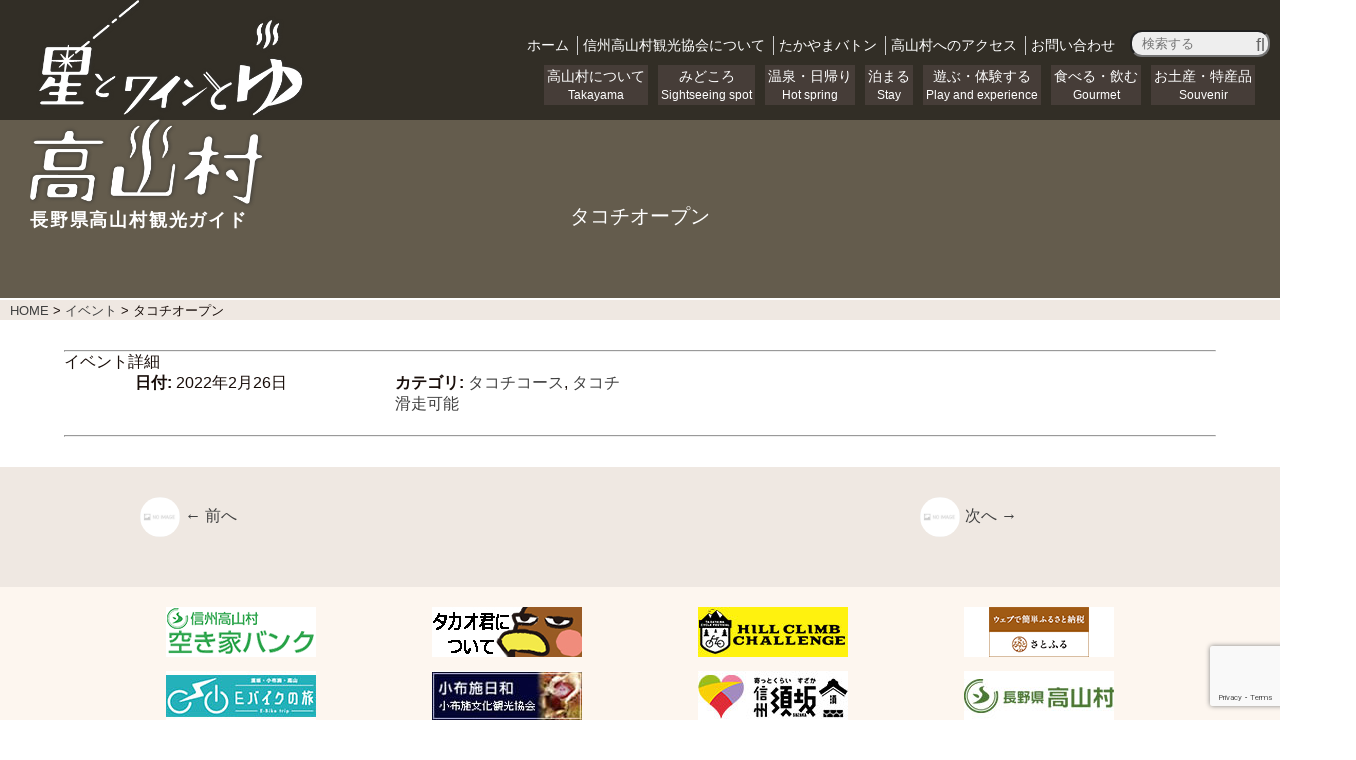

--- FILE ---
content_type: text/html; charset=UTF-8
request_url: https://shinshu-takayama-onsenkyo.com/events/event/%E3%82%BF%E3%82%B3%E3%83%81%E3%82%AA%E3%83%BC%E3%83%97%E3%83%B3-4/
body_size: 9413
content:
<!DOCTYPE html>
<html lang="ja">

<head>
    <meta charset="utf-8">
    

    <meta name="description" content="信州高山村観光協会の公式ウェブサイトです。高山村の観光情報などを全国に向けて発信します。">
    <meta name="keywords" content="高山村,高山,観光,温泉,日帰り温泉,旅館,グルメ,遊ぶ,信州,長野県,公式ホームページ, Takayama, Nagano, Japan, Sightseeing, ">

    <link rel="INDEX" href="/" />
    <meta name="viewport" content="width=device-width,initial-scale=1">
    <meta name="format-detection" content="telephone=no">
    <link href="https://shinshu-takayama-onsenkyo.com/wp01/wp-content/themes/takayama/style.css" rel="stylesheet">

    <script src="https://ajax.googleapis.com/ajax/libs/jquery/3.2.1/jquery.min.js"></script>
    <!-- fontawesome -->
    <script src="https://kit.fontawesome.com/f856d2df64.js"></script>
    <!-- google font -->
    <link href="https://fonts.googleapis.com/css?family=Playfair+Display&display=swap" rel="stylesheet">
    <!-- spメニュー -->
    <script type="text/javascript">
        $(function() {

            $("#accordion_menu .menu_btn").click(function() {
                $(this).next("#gn_under").slideToggle();
                $(this).children("span").toggleClass("open");
            });

            $(".accordion dt").click(function() {
                $(this).next("dd").slideToggle();
                $(this).next("dd").siblings("dd").slideUp();
                $(this).toggleClass("open");
                $(this).siblings("dt").removeClass("open");
            });

        });



        // 下層アコーディオン
        $(function() {
            $('.menu01sp .i_box').click(function() {
                $(this).next('ul').slideToggle();
                $(this).toggleClass("open");
            });
        });

    </script>

    
<!-- Global site tag (gtag.js) - Google Analytics -->
<script async src="https://www.googletagmanager.com/gtag/js?id=UA-177220404-1"></script>
<script>
  window.dataLayer = window.dataLayer || [];
  function gtag(){dataLayer.push(arguments);}
  gtag('js', new Date());

  gtag('config', 'UA-177220404-1');
</script>


    
		<!-- All in One SEO 4.0.18 -->
		<title>タコチオープン - 信州高山村観光協会</title>
		<link rel="canonical" href="https://shinshu-takayama-onsenkyo.com/events/event/%e3%82%bf%e3%82%b3%e3%83%81%e3%82%aa%e3%83%bc%e3%83%97%e3%83%b3-4/" />
		<meta property="og:site_name" content="信州高山村観光協会 -" />
		<meta property="og:type" content="article" />
		<meta property="og:title" content="タコチオープン - 信州高山村観光協会" />
		<meta property="og:url" content="https://shinshu-takayama-onsenkyo.com/events/event/%e3%82%bf%e3%82%b3%e3%83%81%e3%82%aa%e3%83%bc%e3%83%97%e3%83%b3-4/" />
		<meta property="article:published_time" content="2022-02-25T03:29:35Z" />
		<meta property="article:modified_time" content="2022-02-25T03:29:35Z" />
		<meta property="twitter:card" content="summary" />
		<meta property="twitter:domain" content="shinshu-takayama-onsenkyo.com" />
		<meta property="twitter:title" content="タコチオープン - 信州高山村観光協会" />
		<script type="application/ld+json" class="aioseo-schema">
			{"@context":"https:\/\/schema.org","@graph":[{"@type":"WebSite","@id":"https:\/\/shinshu-takayama-onsenkyo.com\/#website","url":"https:\/\/shinshu-takayama-onsenkyo.com\/","name":"\u4fe1\u5dde\u9ad8\u5c71\u6751\u89b3\u5149\u5354\u4f1a","publisher":{"@id":"https:\/\/shinshu-takayama-onsenkyo.com\/#organization"}},{"@type":"Organization","@id":"https:\/\/shinshu-takayama-onsenkyo.com\/#organization","name":"\u4fe1\u5dde\u9ad8\u5c71\u6751\u89b3\u5149\u5354\u4f1a","url":"https:\/\/shinshu-takayama-onsenkyo.com\/"},{"@type":"BreadcrumbList","@id":"https:\/\/shinshu-takayama-onsenkyo.com\/events\/event\/%e3%82%bf%e3%82%b3%e3%83%81%e3%82%aa%e3%83%bc%e3%83%97%e3%83%b3-4\/#breadcrumblist","itemListElement":[{"@type":"ListItem","@id":"https:\/\/shinshu-takayama-onsenkyo.com\/#listItem","position":"1","item":{"@id":"https:\/\/shinshu-takayama-onsenkyo.com\/#item","name":"\u30db\u30fc\u30e0","url":"https:\/\/shinshu-takayama-onsenkyo.com\/"},"nextItem":"https:\/\/shinshu-takayama-onsenkyo.com\/events\/event\/%e3%82%bf%e3%82%b3%e3%83%81%e3%82%aa%e3%83%bc%e3%83%97%e3%83%b3-4\/#listItem"},{"@type":"ListItem","@id":"https:\/\/shinshu-takayama-onsenkyo.com\/events\/event\/%e3%82%bf%e3%82%b3%e3%83%81%e3%82%aa%e3%83%bc%e3%83%97%e3%83%b3-4\/#listItem","position":"2","item":{"@id":"https:\/\/shinshu-takayama-onsenkyo.com\/events\/event\/%e3%82%bf%e3%82%b3%e3%83%81%e3%82%aa%e3%83%bc%e3%83%97%e3%83%b3-4\/#item","name":"\u30bf\u30b3\u30c1\u30aa\u30fc\u30d7\u30f3","url":"https:\/\/shinshu-takayama-onsenkyo.com\/events\/event\/%e3%82%bf%e3%82%b3%e3%83%81%e3%82%aa%e3%83%bc%e3%83%97%e3%83%b3-4\/"},"previousItem":"https:\/\/shinshu-takayama-onsenkyo.com\/#listItem"}]},{"@type":"Person","@id":"https:\/\/shinshu-takayama-onsenkyo.com\/author\/takayama\/#author","url":"https:\/\/shinshu-takayama-onsenkyo.com\/author\/takayama\/","name":"takayama","image":{"@type":"ImageObject","@id":"https:\/\/shinshu-takayama-onsenkyo.com\/events\/event\/%e3%82%bf%e3%82%b3%e3%83%81%e3%82%aa%e3%83%bc%e3%83%97%e3%83%b3-4\/#authorImage","url":"https:\/\/secure.gravatar.com\/avatar\/f840e7fa02b30ab344a099446e523550?s=96&d=mm&r=g","width":"96","height":"96","caption":"takayama"}},{"@type":"WebPage","@id":"https:\/\/shinshu-takayama-onsenkyo.com\/events\/event\/%e3%82%bf%e3%82%b3%e3%83%81%e3%82%aa%e3%83%bc%e3%83%97%e3%83%b3-4\/#webpage","url":"https:\/\/shinshu-takayama-onsenkyo.com\/events\/event\/%e3%82%bf%e3%82%b3%e3%83%81%e3%82%aa%e3%83%bc%e3%83%97%e3%83%b3-4\/","name":"\u30bf\u30b3\u30c1\u30aa\u30fc\u30d7\u30f3 - \u4fe1\u5dde\u9ad8\u5c71\u6751\u89b3\u5149\u5354\u4f1a","inLanguage":"ja","isPartOf":{"@id":"https:\/\/shinshu-takayama-onsenkyo.com\/#website"},"breadcrumb":{"@id":"https:\/\/shinshu-takayama-onsenkyo.com\/events\/event\/%e3%82%bf%e3%82%b3%e3%83%81%e3%82%aa%e3%83%bc%e3%83%97%e3%83%b3-4\/#breadcrumblist"},"author":"https:\/\/shinshu-takayama-onsenkyo.com\/events\/event\/%e3%82%bf%e3%82%b3%e3%83%81%e3%82%aa%e3%83%bc%e3%83%97%e3%83%b3-4\/#author","creator":"https:\/\/shinshu-takayama-onsenkyo.com\/events\/event\/%e3%82%bf%e3%82%b3%e3%83%81%e3%82%aa%e3%83%bc%e3%83%97%e3%83%b3-4\/#author","datePublished":"2022-02-25T03:29:35+09:00","dateModified":"2022-02-25T03:29:35+09:00"}]}
		</script>
		<!-- All in One SEO -->

<link rel='dns-prefetch' href='//www.google.com' />
<script type="text/javascript">
window._wpemojiSettings = {"baseUrl":"https:\/\/s.w.org\/images\/core\/emoji\/14.0.0\/72x72\/","ext":".png","svgUrl":"https:\/\/s.w.org\/images\/core\/emoji\/14.0.0\/svg\/","svgExt":".svg","source":{"concatemoji":"https:\/\/shinshu-takayama-onsenkyo.com\/wp01\/wp-includes\/js\/wp-emoji-release.min.js?ver=6.1.9"}};
/*! This file is auto-generated */
!function(e,a,t){var n,r,o,i=a.createElement("canvas"),p=i.getContext&&i.getContext("2d");function s(e,t){var a=String.fromCharCode,e=(p.clearRect(0,0,i.width,i.height),p.fillText(a.apply(this,e),0,0),i.toDataURL());return p.clearRect(0,0,i.width,i.height),p.fillText(a.apply(this,t),0,0),e===i.toDataURL()}function c(e){var t=a.createElement("script");t.src=e,t.defer=t.type="text/javascript",a.getElementsByTagName("head")[0].appendChild(t)}for(o=Array("flag","emoji"),t.supports={everything:!0,everythingExceptFlag:!0},r=0;r<o.length;r++)t.supports[o[r]]=function(e){if(p&&p.fillText)switch(p.textBaseline="top",p.font="600 32px Arial",e){case"flag":return s([127987,65039,8205,9895,65039],[127987,65039,8203,9895,65039])?!1:!s([55356,56826,55356,56819],[55356,56826,8203,55356,56819])&&!s([55356,57332,56128,56423,56128,56418,56128,56421,56128,56430,56128,56423,56128,56447],[55356,57332,8203,56128,56423,8203,56128,56418,8203,56128,56421,8203,56128,56430,8203,56128,56423,8203,56128,56447]);case"emoji":return!s([129777,127995,8205,129778,127999],[129777,127995,8203,129778,127999])}return!1}(o[r]),t.supports.everything=t.supports.everything&&t.supports[o[r]],"flag"!==o[r]&&(t.supports.everythingExceptFlag=t.supports.everythingExceptFlag&&t.supports[o[r]]);t.supports.everythingExceptFlag=t.supports.everythingExceptFlag&&!t.supports.flag,t.DOMReady=!1,t.readyCallback=function(){t.DOMReady=!0},t.supports.everything||(n=function(){t.readyCallback()},a.addEventListener?(a.addEventListener("DOMContentLoaded",n,!1),e.addEventListener("load",n,!1)):(e.attachEvent("onload",n),a.attachEvent("onreadystatechange",function(){"complete"===a.readyState&&t.readyCallback()})),(e=t.source||{}).concatemoji?c(e.concatemoji):e.wpemoji&&e.twemoji&&(c(e.twemoji),c(e.wpemoji)))}(window,document,window._wpemojiSettings);
</script>
<style type="text/css">
img.wp-smiley,
img.emoji {
	display: inline !important;
	border: none !important;
	box-shadow: none !important;
	height: 1em !important;
	width: 1em !important;
	margin: 0 0.07em !important;
	vertical-align: -0.1em !important;
	background: none !important;
	padding: 0 !important;
}
</style>
	<link rel='stylesheet' id='eo-leaflet.js-css' href='https://shinshu-takayama-onsenkyo.com/wp01/wp-content/plugins/event-organiser/lib/leaflet/leaflet.min.css?ver=1.4.0' type='text/css' media='all' />
<style id='eo-leaflet.js-inline-css' type='text/css'>
.leaflet-popup-close-button{box-shadow:none!important;}
</style>
<link rel='stylesheet' id='wp-block-library-css' href='https://shinshu-takayama-onsenkyo.com/wp01/wp-includes/css/dist/block-library/style.min.css?ver=6.1.9' type='text/css' media='all' />
<link rel='stylesheet' id='classic-theme-styles-css' href='https://shinshu-takayama-onsenkyo.com/wp01/wp-includes/css/classic-themes.min.css?ver=1' type='text/css' media='all' />
<style id='global-styles-inline-css' type='text/css'>
body{--wp--preset--color--black: #000000;--wp--preset--color--cyan-bluish-gray: #abb8c3;--wp--preset--color--white: #ffffff;--wp--preset--color--pale-pink: #f78da7;--wp--preset--color--vivid-red: #cf2e2e;--wp--preset--color--luminous-vivid-orange: #ff6900;--wp--preset--color--luminous-vivid-amber: #fcb900;--wp--preset--color--light-green-cyan: #7bdcb5;--wp--preset--color--vivid-green-cyan: #00d084;--wp--preset--color--pale-cyan-blue: #8ed1fc;--wp--preset--color--vivid-cyan-blue: #0693e3;--wp--preset--color--vivid-purple: #9b51e0;--wp--preset--gradient--vivid-cyan-blue-to-vivid-purple: linear-gradient(135deg,rgba(6,147,227,1) 0%,rgb(155,81,224) 100%);--wp--preset--gradient--light-green-cyan-to-vivid-green-cyan: linear-gradient(135deg,rgb(122,220,180) 0%,rgb(0,208,130) 100%);--wp--preset--gradient--luminous-vivid-amber-to-luminous-vivid-orange: linear-gradient(135deg,rgba(252,185,0,1) 0%,rgba(255,105,0,1) 100%);--wp--preset--gradient--luminous-vivid-orange-to-vivid-red: linear-gradient(135deg,rgba(255,105,0,1) 0%,rgb(207,46,46) 100%);--wp--preset--gradient--very-light-gray-to-cyan-bluish-gray: linear-gradient(135deg,rgb(238,238,238) 0%,rgb(169,184,195) 100%);--wp--preset--gradient--cool-to-warm-spectrum: linear-gradient(135deg,rgb(74,234,220) 0%,rgb(151,120,209) 20%,rgb(207,42,186) 40%,rgb(238,44,130) 60%,rgb(251,105,98) 80%,rgb(254,248,76) 100%);--wp--preset--gradient--blush-light-purple: linear-gradient(135deg,rgb(255,206,236) 0%,rgb(152,150,240) 100%);--wp--preset--gradient--blush-bordeaux: linear-gradient(135deg,rgb(254,205,165) 0%,rgb(254,45,45) 50%,rgb(107,0,62) 100%);--wp--preset--gradient--luminous-dusk: linear-gradient(135deg,rgb(255,203,112) 0%,rgb(199,81,192) 50%,rgb(65,88,208) 100%);--wp--preset--gradient--pale-ocean: linear-gradient(135deg,rgb(255,245,203) 0%,rgb(182,227,212) 50%,rgb(51,167,181) 100%);--wp--preset--gradient--electric-grass: linear-gradient(135deg,rgb(202,248,128) 0%,rgb(113,206,126) 100%);--wp--preset--gradient--midnight: linear-gradient(135deg,rgb(2,3,129) 0%,rgb(40,116,252) 100%);--wp--preset--duotone--dark-grayscale: url('#wp-duotone-dark-grayscale');--wp--preset--duotone--grayscale: url('#wp-duotone-grayscale');--wp--preset--duotone--purple-yellow: url('#wp-duotone-purple-yellow');--wp--preset--duotone--blue-red: url('#wp-duotone-blue-red');--wp--preset--duotone--midnight: url('#wp-duotone-midnight');--wp--preset--duotone--magenta-yellow: url('#wp-duotone-magenta-yellow');--wp--preset--duotone--purple-green: url('#wp-duotone-purple-green');--wp--preset--duotone--blue-orange: url('#wp-duotone-blue-orange');--wp--preset--font-size--small: 13px;--wp--preset--font-size--medium: 20px;--wp--preset--font-size--large: 36px;--wp--preset--font-size--x-large: 42px;--wp--preset--spacing--20: 0.44rem;--wp--preset--spacing--30: 0.67rem;--wp--preset--spacing--40: 1rem;--wp--preset--spacing--50: 1.5rem;--wp--preset--spacing--60: 2.25rem;--wp--preset--spacing--70: 3.38rem;--wp--preset--spacing--80: 5.06rem;}:where(.is-layout-flex){gap: 0.5em;}body .is-layout-flow > .alignleft{float: left;margin-inline-start: 0;margin-inline-end: 2em;}body .is-layout-flow > .alignright{float: right;margin-inline-start: 2em;margin-inline-end: 0;}body .is-layout-flow > .aligncenter{margin-left: auto !important;margin-right: auto !important;}body .is-layout-constrained > .alignleft{float: left;margin-inline-start: 0;margin-inline-end: 2em;}body .is-layout-constrained > .alignright{float: right;margin-inline-start: 2em;margin-inline-end: 0;}body .is-layout-constrained > .aligncenter{margin-left: auto !important;margin-right: auto !important;}body .is-layout-constrained > :where(:not(.alignleft):not(.alignright):not(.alignfull)){max-width: var(--wp--style--global--content-size);margin-left: auto !important;margin-right: auto !important;}body .is-layout-constrained > .alignwide{max-width: var(--wp--style--global--wide-size);}body .is-layout-flex{display: flex;}body .is-layout-flex{flex-wrap: wrap;align-items: center;}body .is-layout-flex > *{margin: 0;}:where(.wp-block-columns.is-layout-flex){gap: 2em;}.has-black-color{color: var(--wp--preset--color--black) !important;}.has-cyan-bluish-gray-color{color: var(--wp--preset--color--cyan-bluish-gray) !important;}.has-white-color{color: var(--wp--preset--color--white) !important;}.has-pale-pink-color{color: var(--wp--preset--color--pale-pink) !important;}.has-vivid-red-color{color: var(--wp--preset--color--vivid-red) !important;}.has-luminous-vivid-orange-color{color: var(--wp--preset--color--luminous-vivid-orange) !important;}.has-luminous-vivid-amber-color{color: var(--wp--preset--color--luminous-vivid-amber) !important;}.has-light-green-cyan-color{color: var(--wp--preset--color--light-green-cyan) !important;}.has-vivid-green-cyan-color{color: var(--wp--preset--color--vivid-green-cyan) !important;}.has-pale-cyan-blue-color{color: var(--wp--preset--color--pale-cyan-blue) !important;}.has-vivid-cyan-blue-color{color: var(--wp--preset--color--vivid-cyan-blue) !important;}.has-vivid-purple-color{color: var(--wp--preset--color--vivid-purple) !important;}.has-black-background-color{background-color: var(--wp--preset--color--black) !important;}.has-cyan-bluish-gray-background-color{background-color: var(--wp--preset--color--cyan-bluish-gray) !important;}.has-white-background-color{background-color: var(--wp--preset--color--white) !important;}.has-pale-pink-background-color{background-color: var(--wp--preset--color--pale-pink) !important;}.has-vivid-red-background-color{background-color: var(--wp--preset--color--vivid-red) !important;}.has-luminous-vivid-orange-background-color{background-color: var(--wp--preset--color--luminous-vivid-orange) !important;}.has-luminous-vivid-amber-background-color{background-color: var(--wp--preset--color--luminous-vivid-amber) !important;}.has-light-green-cyan-background-color{background-color: var(--wp--preset--color--light-green-cyan) !important;}.has-vivid-green-cyan-background-color{background-color: var(--wp--preset--color--vivid-green-cyan) !important;}.has-pale-cyan-blue-background-color{background-color: var(--wp--preset--color--pale-cyan-blue) !important;}.has-vivid-cyan-blue-background-color{background-color: var(--wp--preset--color--vivid-cyan-blue) !important;}.has-vivid-purple-background-color{background-color: var(--wp--preset--color--vivid-purple) !important;}.has-black-border-color{border-color: var(--wp--preset--color--black) !important;}.has-cyan-bluish-gray-border-color{border-color: var(--wp--preset--color--cyan-bluish-gray) !important;}.has-white-border-color{border-color: var(--wp--preset--color--white) !important;}.has-pale-pink-border-color{border-color: var(--wp--preset--color--pale-pink) !important;}.has-vivid-red-border-color{border-color: var(--wp--preset--color--vivid-red) !important;}.has-luminous-vivid-orange-border-color{border-color: var(--wp--preset--color--luminous-vivid-orange) !important;}.has-luminous-vivid-amber-border-color{border-color: var(--wp--preset--color--luminous-vivid-amber) !important;}.has-light-green-cyan-border-color{border-color: var(--wp--preset--color--light-green-cyan) !important;}.has-vivid-green-cyan-border-color{border-color: var(--wp--preset--color--vivid-green-cyan) !important;}.has-pale-cyan-blue-border-color{border-color: var(--wp--preset--color--pale-cyan-blue) !important;}.has-vivid-cyan-blue-border-color{border-color: var(--wp--preset--color--vivid-cyan-blue) !important;}.has-vivid-purple-border-color{border-color: var(--wp--preset--color--vivid-purple) !important;}.has-vivid-cyan-blue-to-vivid-purple-gradient-background{background: var(--wp--preset--gradient--vivid-cyan-blue-to-vivid-purple) !important;}.has-light-green-cyan-to-vivid-green-cyan-gradient-background{background: var(--wp--preset--gradient--light-green-cyan-to-vivid-green-cyan) !important;}.has-luminous-vivid-amber-to-luminous-vivid-orange-gradient-background{background: var(--wp--preset--gradient--luminous-vivid-amber-to-luminous-vivid-orange) !important;}.has-luminous-vivid-orange-to-vivid-red-gradient-background{background: var(--wp--preset--gradient--luminous-vivid-orange-to-vivid-red) !important;}.has-very-light-gray-to-cyan-bluish-gray-gradient-background{background: var(--wp--preset--gradient--very-light-gray-to-cyan-bluish-gray) !important;}.has-cool-to-warm-spectrum-gradient-background{background: var(--wp--preset--gradient--cool-to-warm-spectrum) !important;}.has-blush-light-purple-gradient-background{background: var(--wp--preset--gradient--blush-light-purple) !important;}.has-blush-bordeaux-gradient-background{background: var(--wp--preset--gradient--blush-bordeaux) !important;}.has-luminous-dusk-gradient-background{background: var(--wp--preset--gradient--luminous-dusk) !important;}.has-pale-ocean-gradient-background{background: var(--wp--preset--gradient--pale-ocean) !important;}.has-electric-grass-gradient-background{background: var(--wp--preset--gradient--electric-grass) !important;}.has-midnight-gradient-background{background: var(--wp--preset--gradient--midnight) !important;}.has-small-font-size{font-size: var(--wp--preset--font-size--small) !important;}.has-medium-font-size{font-size: var(--wp--preset--font-size--medium) !important;}.has-large-font-size{font-size: var(--wp--preset--font-size--large) !important;}.has-x-large-font-size{font-size: var(--wp--preset--font-size--x-large) !important;}
.wp-block-navigation a:where(:not(.wp-element-button)){color: inherit;}
:where(.wp-block-columns.is-layout-flex){gap: 2em;}
.wp-block-pullquote{font-size: 1.5em;line-height: 1.6;}
</style>
<link rel='stylesheet' id='contact-form-7-css' href='https://shinshu-takayama-onsenkyo.com/wp01/wp-content/plugins/contact-form-7/includes/css/styles.css?ver=5.1.9' type='text/css' media='all' />
<link rel='stylesheet' id='wp-pagenavi-css' href='https://shinshu-takayama-onsenkyo.com/wp01/wp-content/plugins/wp-pagenavi/pagenavi-css.css?ver=2.70' type='text/css' media='all' />
<link rel='stylesheet' id='dlm-frontend-css' href='https://shinshu-takayama-onsenkyo.com/wp01/wp-content/plugins/download-monitor/assets/css/frontend.css?ver=6.1.9' type='text/css' media='all' />
<script type='text/javascript' src='https://shinshu-takayama-onsenkyo.com/wp01/wp-includes/js/jquery/jquery.min.js?ver=3.6.1' id='jquery-core-js'></script>
<script type='text/javascript' src='https://shinshu-takayama-onsenkyo.com/wp01/wp-includes/js/jquery/jquery-migrate.min.js?ver=3.3.2' id='jquery-migrate-js'></script>
<link rel="https://api.w.org/" href="https://shinshu-takayama-onsenkyo.com/wp-json/" /><link rel="EditURI" type="application/rsd+xml" title="RSD" href="https://shinshu-takayama-onsenkyo.com/wp01/xmlrpc.php?rsd" />
<link rel="wlwmanifest" type="application/wlwmanifest+xml" href="https://shinshu-takayama-onsenkyo.com/wp01/wp-includes/wlwmanifest.xml" />
<meta name="generator" content="WordPress 6.1.9" />
<link rel='shortlink' href='https://shinshu-takayama-onsenkyo.com/?p=4704' />
<link rel="alternate" type="application/json+oembed" href="https://shinshu-takayama-onsenkyo.com/wp-json/oembed/1.0/embed?url=https%3A%2F%2Fshinshu-takayama-onsenkyo.com%2Fevents%2Fevent%2F%25e3%2582%25bf%25e3%2582%25b3%25e3%2583%2581%25e3%2582%25aa%25e3%2583%25bc%25e3%2583%2597%25e3%2583%25b3-4%2F" />
<link rel="alternate" type="text/xml+oembed" href="https://shinshu-takayama-onsenkyo.com/wp-json/oembed/1.0/embed?url=https%3A%2F%2Fshinshu-takayama-onsenkyo.com%2Fevents%2Fevent%2F%25e3%2582%25bf%25e3%2582%25b3%25e3%2583%2581%25e3%2582%25aa%25e3%2583%25bc%25e3%2583%2597%25e3%2583%25b3-4%2F&#038;format=xml" />
<script type="text/javascript">
	window._se_plugin_version = '8.1.9';
</script>
<style type="text/css"></style>		<style type="text/css" id="wp-custom-css">
			
.travelplan{
  display: table;
  width: 100%;
}
.travelplaninner{
  margin: 0 auto;
  max-width: 640px;
	text-align:center;
}
.travelplan .daybar1{
	text-align:center;
	background-color: #F6D4D8;  /* 背景色 */
	border-radius: 5px;
	padding: 20px;  /* 内側の余白 */
	position: relative;
	z-index: 0;
}
.travelplan .daybar1:before{
	border: 1px solid #fff; /* 白い実線 */
	border-radius: 5px;
	content: '';
	display: block;
	position: absolute;
	top: 0px;
	bottom: 0px;
	left: 0px;
	right: 0px;
	margin: 4px;
	z-index: -1;
}
.travelplan .timebar1 {
    padding: 0.5em 1em;
    margin: 2em 0;
    color: #232323;
    background: #fff8e8;
    border-left: solid 10px #ffc06e;
	display:inline-block; 
}
.travelplan .timebar1 p {
    margin: 0; 
    padding: 0;
}
.plantime { border-bottom: double 5px #FFC778;
	font-size:16px;
	font-weight:bold;
	padding:5px;
	margin:5px;
}
/* ダウンロードボックス */
.download-box{
	margin-left:5px;
	margin-right:5px;
}

.download-box-content h1{
	font-size:15px;
}

.download-button{
	font-size:13px;
}

.download-count{
	display:none;
}
		</style>
		</head>

<body class="event-template-default single single-event postid-4704" id="
    %e3%82%bf%e3%82%b3%e3%83%81%e3%82%aa%e3%83%bc%e3%83%97%e3%83%b3-4">
<div id="container">
    <header><div class="content_in">

    <div class="header_logo">
            <a href="https://shinshu-takayama-onsenkyo.com/">
                    <img src="https://shinshu-takayama-onsenkyo.com/wp01/wp-content/themes/takayama/img/logo01.png" alt="星とワインとゆ　高山村"><br>長野県高山村観光ガイド
                </a>
        </div>

        <div class="header_menu header_menu_1st flex">
            <ul class="menu01 flex">
                <li><a href="https://shinshu-takayama-onsenkyo.com/">ホーム</a></li>
                <li><a href="https://shinshu-takayama-onsenkyo.com/about_us/"><span class="none1230">信州高山村</span>観光協会について</a></li>
                <li><a href="https://shinshu-takayama-onsenkyo.com/people/"><span class="none1230">たかやま</span>バトン</a></li>
                <li><a href="https://shinshu-takayama-onsenkyo.com/access/"><span class="none1230">高山村への</span>アクセス</a></li>
                <li><a href="https://shinshu-takayama-onsenkyo.com/contact/">お問い合わせ</a></li>
            </ul>
            <div class="header_search"><form role="search" method="get" id="searchform" action="https://shinshu-takayama-onsenkyo.com/" >
<input type="text" value="" name="s" class="s" placeholder="検索する" />
<input type="submit" value="&#xf002;" class="fas">
</form>
</div>
        </div>
        <div class="header_menu">
            <ul class="menu01 header_menu_2nd flex">
                <li><a href="https://shinshu-takayama-onsenkyo.com/about/">高山村に<br class="pc_hide">ついて<br><span class="e_title">Takayama</span></a><div class="i_box"><i class="one_i"></i></div>
    <ul class="ul_2nd">
        <li><a href="https://shinshu-takayama-onsenkyo.com/about/pdf_list/">観光パンフレット一覧</a></li>
        <li><a href="https://shinshu-takayama-onsenkyo.com/about/calendar/">イベントカレンダー</a></li>
        <li><a href="https://shinshu-takayama-onsenkyo.com/about/movie/"> プロモーション動画</a></li>
        <li><a href="https://shinshu-takayama-onsenkyo.com/about/feature/"> 特集記事</a></li>
    </ul>
</li>
<li><a href="https://shinshu-takayama-onsenkyo.com/spot/">みどころ<br><span class="e_title">Sightseeing spot</span></a><div class="i_box"><i class="one_i"></i></div>
    <ul class="ul_2nd">
        <li><a href="https://shinshu-takayama-onsenkyo.com/spot/#nature">自然・景勝地</a></li>
        <li><a href="https://shinshu-takayama-onsenkyo.com/spot/#park-spot">公園・娯楽施設</a></li>
        <li><a href="https://shinshu-takayama-onsenkyo.com/spot/#plant">花・植物</a></li>
        <li><a href="https://shinshu-takayama-onsenkyo.com/spot/#temple">神社仏閣・史跡</a></li>
        <li><a href="https://shinshu-takayama-onsenkyo.com/spot/#history">歴史・資料館</a></li>
        <li><a href="https://shinshu-takayama-onsenkyo.com/spot/#facility">施設</a></li>
        <li><a href="https://shinshu-takayama-onsenkyo.com/spot/#spot_other">その他</a></li>
    </ul>
</li>
<li><a href="https://shinshu-takayama-onsenkyo.com/spa8/">温泉・<br class="pc_hide">日帰り<br><span class="e_title">Hot spring</span></a><div class="i_box"><i class="one_i"></i></div>
    <ul class="ul_2nd">
        <li><a href="https://shinshu-takayama-onsenkyo.com/spa/">日帰り入浴施設一覧</a></li>
        <li><a href="https://shinshu-takayama-onsenkyo.com/spa8/">8つの温泉地</a></li>
        <li><a href="https://shinshu-takayama-onsenkyo.com/yamada_farm/">奥山田温泉</a></li>
        <li><a href="https://shinshu-takayama-onsenkyo.com/shichimi/">七味温泉</a></li>
        <li><a href="https://shinshu-takayama-onsenkyo.com/goshiki/">五色温泉</a></li>
        <li><a href="https://shinshu-takayama-onsenkyo.com/matsukawa/">松川渓谷温泉</a></li>
        <li><a href="https://shinshu-takayama-onsenkyo.com/yamada_spa/">山田温泉</a></li>
                <li><a href="https://shinshu-takayama-onsenkyo.com/warabi/">蕨温泉</a></li>
        <li><a href="https://shinshu-takayama-onsenkyo.com/koyasu/">子安温泉</a></li>
        <li><a href="https://shinshu-takayama-onsenkyo.com/you/">YOU游ランド</a></li>
    </ul>
</li>

<li><a href="https://shinshu-takayama-onsenkyo.com/stay/">泊まる<br><span class="e_title">Stay</span></a><div class="i_box"><i class="one_i"></i></div>
    <ul class="ul_2nd">
        <li><a href="https://shinshu-takayama-onsenkyo.com/stay/">宿泊施設一覧</a></li>
        <li><a href="https://shinshu-takayama-onsenkyo.com/yamada_farm/">奥山田温泉</a></li>
        <li><a href="https://shinshu-takayama-onsenkyo.com/shichimi/">七味温泉</a></li>
        <li><a href="https://shinshu-takayama-onsenkyo.com/goshiki/">五色温泉</a></li>
        <li><a href="https://shinshu-takayama-onsenkyo.com/matsukawa/">松川渓谷温泉</a></li>
        <li><a href="https://shinshu-takayama-onsenkyo.com/yamada_spa/">山田温泉</a></li>
                <li><a href="https://shinshu-takayama-onsenkyo.com/warabi/">蕨温泉</a></li>

    </ul>
</li>
<li class="right01"><a href="https://shinshu-takayama-onsenkyo.com/play/">遊ぶ・<br class="pc_hide">体験する<br><span class="e_title">Play and experience</span></a><div class="i_box"><i class="one_i"></i></div>
    <ul class="ul_2nd">
        <li><a href="https://shinshu-takayama-onsenkyo.com/play/#outdoor">アウトドア・スキー</a></li>
        <li><a href="https://shinshu-takayama-onsenkyo.com/play/#park">公園・娯楽施設</a></li>
        <li><a href="https://shinshu-takayama-onsenkyo.com/play/#trail">遊歩道・登山道</a></li>
        <li><a href="https://shinshu-takayama-onsenkyo.com/play/#cycling">サイクリング</a></li>
        <li><a href="https://shinshu-takayama-onsenkyo.com/play/#experience">体験</a></li>
        <li><a href="https://shinshu-takayama-onsenkyo.com/play/#model">観光モデルコース</a></li>
    </ul>
</li>
<li class="right01"><a href="https://shinshu-takayama-onsenkyo.com/gourmet/">食べる・飲む<br><span class="e_title">Gourmet</span></a><div class="i_box"><i class="one_i"></i></div>
    <ul class="ul_2nd">
        <li><a href="https://shinshu-takayama-onsenkyo.com/gourmet/#dining">飲　食</a></li>
        <li><a href="https://shinshu-takayama-onsenkyo.com/gourmet/#cafe">喫茶・スイーツ</a></li>
    </ul>
</li>
<li class="right01"><a href="https://shinshu-takayama-onsenkyo.com/souvenir/">お土産・<br class="pc_hide">特産品<br><span class="e_title">Souvenir</span></a><div class="i_box"><i class="one_i"></i></div>
    <ul class="ul_2nd">
        <li><a href="https://shinshu-takayama-onsenkyo.com/souvenir/#wine">ワイン</a></li>
        <li><a href="https://shinshu-takayama-onsenkyo.com/souvenir/#souvenir_item">特産品</a></li>
        <li><a href="https://shinshu-takayama-onsenkyo.com/souvenir/#souvenir_other">その他</a></li>    </ul>
</li>


















            </ul>

            <div id="accordion_menu">
                <div class="sp_logo"><a href="https://shinshu-takayama-onsenkyo.com/"><img src="https://shinshu-takayama-onsenkyo.com/wp01/wp-content/themes/takayama/img/logo_sp.png" alt="星とワインとゆ　高山村" ><br>長野県高山村観光ガイド</a></div>
                <div class="menu_btn"><span></span>
                    <span></span>
                    <span></span>
                </div>
                <nav id="gn_under">
    <ul class="menu01sp">
        <li><a href="https://shinshu-takayama-onsenkyo.com/">ホーム</a></li>

        <li><a href="https://shinshu-takayama-onsenkyo.com/about/">高山村に<br class="pc_hide">ついて<br><span class="e_title">Takayama</span></a><div class="i_box"><i class="one_i"></i></div>
    <ul class="ul_2nd">
        <li><a href="https://shinshu-takayama-onsenkyo.com/about/pdf_list/">観光パンフレット一覧</a></li>
        <li><a href="https://shinshu-takayama-onsenkyo.com/about/calendar/">イベントカレンダー</a></li>
        <li><a href="https://shinshu-takayama-onsenkyo.com/about/movie/"> プロモーション動画</a></li>
        <li><a href="https://shinshu-takayama-onsenkyo.com/about/feature/"> 特集記事</a></li>
    </ul>
</li>
<li><a href="https://shinshu-takayama-onsenkyo.com/spot/">みどころ<br><span class="e_title">Sightseeing spot</span></a><div class="i_box"><i class="one_i"></i></div>
    <ul class="ul_2nd">
        <li><a href="https://shinshu-takayama-onsenkyo.com/spot/#nature">自然・景勝地</a></li>
        <li><a href="https://shinshu-takayama-onsenkyo.com/spot/#park-spot">公園・娯楽施設</a></li>
        <li><a href="https://shinshu-takayama-onsenkyo.com/spot/#plant">花・植物</a></li>
        <li><a href="https://shinshu-takayama-onsenkyo.com/spot/#temple">神社仏閣・史跡</a></li>
        <li><a href="https://shinshu-takayama-onsenkyo.com/spot/#history">歴史・資料館</a></li>
        <li><a href="https://shinshu-takayama-onsenkyo.com/spot/#facility">施設</a></li>
        <li><a href="https://shinshu-takayama-onsenkyo.com/spot/#spot_other">その他</a></li>
    </ul>
</li>
<li><a href="https://shinshu-takayama-onsenkyo.com/spa8/">温泉・<br class="pc_hide">日帰り<br><span class="e_title">Hot spring</span></a><div class="i_box"><i class="one_i"></i></div>
    <ul class="ul_2nd">
        <li><a href="https://shinshu-takayama-onsenkyo.com/spa/">日帰り入浴施設一覧</a></li>
        <li><a href="https://shinshu-takayama-onsenkyo.com/spa8/">8つの温泉地</a></li>
        <li><a href="https://shinshu-takayama-onsenkyo.com/yamada_farm/">奥山田温泉</a></li>
        <li><a href="https://shinshu-takayama-onsenkyo.com/shichimi/">七味温泉</a></li>
        <li><a href="https://shinshu-takayama-onsenkyo.com/goshiki/">五色温泉</a></li>
        <li><a href="https://shinshu-takayama-onsenkyo.com/matsukawa/">松川渓谷温泉</a></li>
        <li><a href="https://shinshu-takayama-onsenkyo.com/yamada_spa/">山田温泉</a></li>
                <li><a href="https://shinshu-takayama-onsenkyo.com/warabi/">蕨温泉</a></li>
        <li><a href="https://shinshu-takayama-onsenkyo.com/koyasu/">子安温泉</a></li>
        <li><a href="https://shinshu-takayama-onsenkyo.com/you/">YOU游ランド</a></li>
    </ul>
</li>

<li><a href="https://shinshu-takayama-onsenkyo.com/stay/">泊まる<br><span class="e_title">Stay</span></a><div class="i_box"><i class="one_i"></i></div>
    <ul class="ul_2nd">
        <li><a href="https://shinshu-takayama-onsenkyo.com/stay/">宿泊施設一覧</a></li>
        <li><a href="https://shinshu-takayama-onsenkyo.com/yamada_farm/">奥山田温泉</a></li>
        <li><a href="https://shinshu-takayama-onsenkyo.com/shichimi/">七味温泉</a></li>
        <li><a href="https://shinshu-takayama-onsenkyo.com/goshiki/">五色温泉</a></li>
        <li><a href="https://shinshu-takayama-onsenkyo.com/matsukawa/">松川渓谷温泉</a></li>
        <li><a href="https://shinshu-takayama-onsenkyo.com/yamada_spa/">山田温泉</a></li>
                <li><a href="https://shinshu-takayama-onsenkyo.com/warabi/">蕨温泉</a></li>

    </ul>
</li>
<li class="right01"><a href="https://shinshu-takayama-onsenkyo.com/play/">遊ぶ・<br class="pc_hide">体験する<br><span class="e_title">Play and experience</span></a><div class="i_box"><i class="one_i"></i></div>
    <ul class="ul_2nd">
        <li><a href="https://shinshu-takayama-onsenkyo.com/play/#outdoor">アウトドア・スキー</a></li>
        <li><a href="https://shinshu-takayama-onsenkyo.com/play/#park">公園・娯楽施設</a></li>
        <li><a href="https://shinshu-takayama-onsenkyo.com/play/#trail">遊歩道・登山道</a></li>
        <li><a href="https://shinshu-takayama-onsenkyo.com/play/#cycling">サイクリング</a></li>
        <li><a href="https://shinshu-takayama-onsenkyo.com/play/#experience">体験</a></li>
        <li><a href="https://shinshu-takayama-onsenkyo.com/play/#model">観光モデルコース</a></li>
    </ul>
</li>
<li class="right01"><a href="https://shinshu-takayama-onsenkyo.com/gourmet/">食べる・飲む<br><span class="e_title">Gourmet</span></a><div class="i_box"><i class="one_i"></i></div>
    <ul class="ul_2nd">
        <li><a href="https://shinshu-takayama-onsenkyo.com/gourmet/#dining">飲　食</a></li>
        <li><a href="https://shinshu-takayama-onsenkyo.com/gourmet/#cafe">喫茶・スイーツ</a></li>
    </ul>
</li>
<li class="right01"><a href="https://shinshu-takayama-onsenkyo.com/souvenir/">お土産・<br class="pc_hide">特産品<br><span class="e_title">Souvenir</span></a><div class="i_box"><i class="one_i"></i></div>
    <ul class="ul_2nd">
        <li><a href="https://shinshu-takayama-onsenkyo.com/souvenir/#wine">ワイン</a></li>
        <li><a href="https://shinshu-takayama-onsenkyo.com/souvenir/#souvenir_item">特産品</a></li>
        <li><a href="https://shinshu-takayama-onsenkyo.com/souvenir/#souvenir_other">その他</a></li>    </ul>
</li>



















                <li><a href="https://shinshu-takayama-onsenkyo.com/about_us/">高山村観光協会について</a></li>
                <li><a href="https://shinshu-takayama-onsenkyo.com/people/">たかやまバトン</a></li>
                <li><a href="https://shinshu-takayama-onsenkyo.com/access/">高山村へのアクセス</a></li>
                <li><a href="https://shinshu-takayama-onsenkyo.com/contact/">お問い合わせ</a></li>

    </ul>

</nav>

            </div>
        </div>


        </div></header>

<div class="under_visu archive no_visu">
<div class="under_visu_title">
    <div class="under_visu_title_in">タコチオープン
    </div>
</div>
</div>

<div class="content archive-facility">
    <div class="breadcrumbs" typeof="BreadcrumbList" vocab="https://schema.org/">
    <!-- Breadcrumb NavXT 6.4.0 -->
<span property="itemListElement" typeof="ListItem"><a property="item" typeof="WebPage" title="Go to 信州高山村観光協会." href="https://shinshu-takayama-onsenkyo.com" class="home" ><span property="name">HOME</span></a><meta property="position" content="1"></span> &gt; <span property="itemListElement" typeof="ListItem"><a property="item" typeof="WebPage" title="Go to イベント." href="https://shinshu-takayama-onsenkyo.com/events/event/" class="post post-event-archive" ><span property="name">イベント</span></a><meta property="position" content="2"></span> &gt; <span class="post post-event current-item">タコチオープン</span></div>
    <div class="contentin02">
        <div class="b_width">
            
<div class="eventorganiser-event-meta">

	<hr>

	<!-- Event details -->
	<h4>イベント詳細</h4>

	<!-- Is event recurring or a single event -->
	
	<ul class="eo-event-meta">

					<!-- Single event -->
			<li><strong>日付:</strong> <time itemprop="startDate" datetime="2022-02-26">2022年2月26日</time></li>
		
		
					<li><strong>カテゴリ:</strong> <a href="https://shinshu-takayama-onsenkyo.com/events/category/takochi/" rel="tag">タコチコース</a>, <a href="https://shinshu-takayama-onsenkyo.com/events/category/takochi-open/" rel="tag">タコチ滑走可能</a></li>
		
		
		
		
	</ul>

	<!-- Does the event have a venue? -->
	

	<div style="clear:both"></div>

	<hr>

</div><!-- .entry-meta -->
</div>

        </div>
    <div class="contentin01 single_next">
        <div class="b_width">
            <ul class="flex">
<li><a href="https://shinshu-takayama-onsenkyo.com/events/event/%e3%82%b7%e3%83%a3%e3%83%88%e3%83%ab%e3%83%90%e3%82%b9%e9%81%8b%e8%a1%8c-4/"><img src="https://shinshu-takayama-onsenkyo.com/wp01/wp-content/themes/takayama/img/no_image.png">← 前へ</a></li><li><a href="https://shinshu-takayama-onsenkyo.com/events/event/%e3%82%b7%e3%83%a3%e3%83%88%e3%83%ab%e3%83%90%e3%82%b9%e9%81%8b%e8%a1%8c-5/"><img src="https://shinshu-takayama-onsenkyo.com/wp01/wp-content/themes/takayama/img/no_image.png">次へ →</a></li></ul>
        </div>

        </div>
    </div>
    <!-- contentin02 -->




    
</div>
</div>
<div class="footer_bn">
<ul class="b_width">
<li class="opacity"><a href="https://www.vill.takayama.nagano.jp/akiyabank/rental/" target="_blank"><img src="https://shinshu-takayama-onsenkyo.com/wp01/wp-content/uploads/2023/02/空き家バンク.png" alt="空き家バンク"></a></li><li class="opacity"><a href="https://shinshu-takayama-onsenkyo.com/about_takayama_takao/" target="_blank"><img src="https://shinshu-takayama-onsenkyo.com/wp01/wp-content/uploads/2021/11/takaokun.logo_.jpg" alt="タカオ君について"></a></li><li class="opacity"><a href="https://takayama-hillclimb.nagano.jp" target="_blank"><img src="https://shinshu-takayama-onsenkyo.com/wp01/wp-content/uploads/2021/03/hillclimb.logo_.jpg" alt="ヒルクライム"></a></li><li class="opacity"><a href="https://www.satofull.jp/vill-takayama-nagano/" target="_blank"><img src="https://shinshu-takayama-onsenkyo.com/wp01/wp-content/uploads/2020/11/さとふる.png" alt="さとふる"></a></li><li class="opacity"><a href="https://www.sukou-ebike.jp" target="_blank"><img src="https://shinshu-takayama-onsenkyo.com/wp01/wp-content/uploads/2020/11/e-bikelogo.jpg" alt="e-bikeの旅"></a></li><li class="opacity"><a href="http://www.obusekanko.jp/" target="_blank"><img src="https://shinshu-takayama-onsenkyo.com/wp01/wp-content/uploads/2020/11/obuselogo.jpg" alt="小布施文化観光協会"></a></li><li class="opacity"><a href="https://www.suzaka-kankokyokai.jp/" target="_blank"><img src="https://shinshu-takayama-onsenkyo.com/wp01/wp-content/uploads/2020/11/suzakalogo.jpg" alt="須坂市観光協会HP"></a></li><li class="opacity"><a href="https://www.vill.takayama.nagano.jp/" target="_blank"><img src="https://shinshu-takayama-onsenkyo.com/wp01/wp-content/uploads/2020/11/takayamalogo.jpg" alt="高山村公式HP"></a></li></ul>
</div>
</div>
<footer>
    <ul class="menu01footer flex b_width">
        <li><a href="https://shinshu-takayama-onsenkyo.com/">ホーム</a></li>
        <li><a href="https://shinshu-takayama-onsenkyo.com/about/">高山村に<br class="pc_hide">ついて<br><span class="e_title">Takayama</span></a><div class="i_box"><i class="one_i"></i></div>
    <ul class="ul_2nd">
        <li><a href="https://shinshu-takayama-onsenkyo.com/about/pdf_list/">観光パンフレット一覧</a></li>
        <li><a href="https://shinshu-takayama-onsenkyo.com/about/calendar/">イベントカレンダー</a></li>
        <li><a href="https://shinshu-takayama-onsenkyo.com/about/movie/"> プロモーション動画</a></li>
        <li><a href="https://shinshu-takayama-onsenkyo.com/about/feature/"> 特集記事</a></li>
    </ul>
</li>
<li><a href="https://shinshu-takayama-onsenkyo.com/spot/">みどころ<br><span class="e_title">Sightseeing spot</span></a><div class="i_box"><i class="one_i"></i></div>
    <ul class="ul_2nd">
        <li><a href="https://shinshu-takayama-onsenkyo.com/spot/#nature">自然・景勝地</a></li>
        <li><a href="https://shinshu-takayama-onsenkyo.com/spot/#park-spot">公園・娯楽施設</a></li>
        <li><a href="https://shinshu-takayama-onsenkyo.com/spot/#plant">花・植物</a></li>
        <li><a href="https://shinshu-takayama-onsenkyo.com/spot/#temple">神社仏閣・史跡</a></li>
        <li><a href="https://shinshu-takayama-onsenkyo.com/spot/#history">歴史・資料館</a></li>
        <li><a href="https://shinshu-takayama-onsenkyo.com/spot/#facility">施設</a></li>
        <li><a href="https://shinshu-takayama-onsenkyo.com/spot/#spot_other">その他</a></li>
    </ul>
</li>
<li><a href="https://shinshu-takayama-onsenkyo.com/spa8/">温泉・<br class="pc_hide">日帰り<br><span class="e_title">Hot spring</span></a><div class="i_box"><i class="one_i"></i></div>
    <ul class="ul_2nd">
        <li><a href="https://shinshu-takayama-onsenkyo.com/spa/">日帰り入浴施設一覧</a></li>
        <li><a href="https://shinshu-takayama-onsenkyo.com/spa8/">8つの温泉地</a></li>
        <li><a href="https://shinshu-takayama-onsenkyo.com/yamada_farm/">奥山田温泉</a></li>
        <li><a href="https://shinshu-takayama-onsenkyo.com/shichimi/">七味温泉</a></li>
        <li><a href="https://shinshu-takayama-onsenkyo.com/goshiki/">五色温泉</a></li>
        <li><a href="https://shinshu-takayama-onsenkyo.com/matsukawa/">松川渓谷温泉</a></li>
        <li><a href="https://shinshu-takayama-onsenkyo.com/yamada_spa/">山田温泉</a></li>
                <li><a href="https://shinshu-takayama-onsenkyo.com/warabi/">蕨温泉</a></li>
        <li><a href="https://shinshu-takayama-onsenkyo.com/koyasu/">子安温泉</a></li>
        <li><a href="https://shinshu-takayama-onsenkyo.com/you/">YOU游ランド</a></li>
    </ul>
</li>

<li><a href="https://shinshu-takayama-onsenkyo.com/stay/">泊まる<br><span class="e_title">Stay</span></a><div class="i_box"><i class="one_i"></i></div>
    <ul class="ul_2nd">
        <li><a href="https://shinshu-takayama-onsenkyo.com/stay/">宿泊施設一覧</a></li>
        <li><a href="https://shinshu-takayama-onsenkyo.com/yamada_farm/">奥山田温泉</a></li>
        <li><a href="https://shinshu-takayama-onsenkyo.com/shichimi/">七味温泉</a></li>
        <li><a href="https://shinshu-takayama-onsenkyo.com/goshiki/">五色温泉</a></li>
        <li><a href="https://shinshu-takayama-onsenkyo.com/matsukawa/">松川渓谷温泉</a></li>
        <li><a href="https://shinshu-takayama-onsenkyo.com/yamada_spa/">山田温泉</a></li>
                <li><a href="https://shinshu-takayama-onsenkyo.com/warabi/">蕨温泉</a></li>

    </ul>
</li>
<li class="right01"><a href="https://shinshu-takayama-onsenkyo.com/play/">遊ぶ・<br class="pc_hide">体験する<br><span class="e_title">Play and experience</span></a><div class="i_box"><i class="one_i"></i></div>
    <ul class="ul_2nd">
        <li><a href="https://shinshu-takayama-onsenkyo.com/play/#outdoor">アウトドア・スキー</a></li>
        <li><a href="https://shinshu-takayama-onsenkyo.com/play/#park">公園・娯楽施設</a></li>
        <li><a href="https://shinshu-takayama-onsenkyo.com/play/#trail">遊歩道・登山道</a></li>
        <li><a href="https://shinshu-takayama-onsenkyo.com/play/#cycling">サイクリング</a></li>
        <li><a href="https://shinshu-takayama-onsenkyo.com/play/#experience">体験</a></li>
        <li><a href="https://shinshu-takayama-onsenkyo.com/play/#model">観光モデルコース</a></li>
    </ul>
</li>
<li class="right01"><a href="https://shinshu-takayama-onsenkyo.com/gourmet/">食べる・飲む<br><span class="e_title">Gourmet</span></a><div class="i_box"><i class="one_i"></i></div>
    <ul class="ul_2nd">
        <li><a href="https://shinshu-takayama-onsenkyo.com/gourmet/#dining">飲　食</a></li>
        <li><a href="https://shinshu-takayama-onsenkyo.com/gourmet/#cafe">喫茶・スイーツ</a></li>
    </ul>
</li>
<li class="right01"><a href="https://shinshu-takayama-onsenkyo.com/souvenir/">お土産・<br class="pc_hide">特産品<br><span class="e_title">Souvenir</span></a><div class="i_box"><i class="one_i"></i></div>
    <ul class="ul_2nd">
        <li><a href="https://shinshu-takayama-onsenkyo.com/souvenir/#wine">ワイン</a></li>
        <li><a href="https://shinshu-takayama-onsenkyo.com/souvenir/#souvenir_item">特産品</a></li>
        <li><a href="https://shinshu-takayama-onsenkyo.com/souvenir/#souvenir_other">その他</a></li>    </ul>
</li>


















                <li><a href="https://shinshu-takayama-onsenkyo.com/about_us/">信州高山村観光協会について</a></li>
                <li><a href="https://shinshu-takayama-onsenkyo.com/people/">たかやまバトン</a></li>
                <li><a href="https://shinshu-takayama-onsenkyo.com/access/">高山村へのアクセス</a></li>
                <li><a href="https://shinshu-takayama-onsenkyo.com/contact/">お問い合わせ</a></li>
    </ul>
    <div class="footer_sns">
    <a href="//twitter.com/takayama_kankou" taeget="_blank" class="opacity"><img src="https://shinshu-takayama-onsenkyo.com/wp01/wp-content/themes/takayama/img/footer_ico_twitter.png" alt="twitter" class="fuwa"></a>
    <a href="//www.facebook.com/shinshu.takayama.onsenkyo/" taeget="_blank" class="opacity"><img src="https://shinshu-takayama-onsenkyo.com/wp01/wp-content/themes/takayama/img/footer_ico_facebook.png" alt="facebook" class="fuwa"></a>
    <a href="//www.instagram.com/shinshu_takayama/" taeget="_blank" class="opacity"><img src="https://shinshu-takayama-onsenkyo.com/wp01/wp-content/themes/takayama/img/footer_ico_instagram.png" alt="instagram" class="fuwa"></a>
    <a href="https://www.youtube.com/channel/UCNfho0BjxjFwmyt5-6naMiA" taeget="_blank" class="opacity"><img src="https://shinshu-takayama-onsenkyo.com/wp01/wp-content/themes/takayama/img/footer_ico_youtube.png" alt="You tube" class="fuwa f_youtube"></a>
    </div>
    <div class="footer_add">信州高山村観光協会<br>
〒382-0816 <br class="br-sp">長野県上高井郡高山村<br class="pc_hide">大字奥山田3579-1<br>
        TEL : <a href="tel:0262421122">026-242-1122</a> <br class="br-sp">FAX : 026-242-2200</div>
   <!-- div class="footer_search"><form role="search" method="get" id="searchform" action="https://shinshu-takayama-onsenkyo.com/" >
<input type="text" value="" name="s" class="s" placeholder="検索する" />
<input type="submit" value="&#xf002;" class="fas">
</form>
</div -->
        <div class="footer_in copy">
           Copyright © 信州高山村観光協会 <br class="br-sp">All Rights Reserved.
        </div>
    </footer>





<script type='text/javascript' id='contact-form-7-js-extra'>
/* <![CDATA[ */
var wpcf7 = {"apiSettings":{"root":"https:\/\/shinshu-takayama-onsenkyo.com\/wp-json\/contact-form-7\/v1","namespace":"contact-form-7\/v1"}};
/* ]]> */
</script>
<script type='text/javascript' src='https://shinshu-takayama-onsenkyo.com/wp01/wp-content/plugins/contact-form-7/includes/js/scripts.js?ver=5.1.9' id='contact-form-7-js'></script>
<script type='text/javascript' src='https://www.google.com/recaptcha/api.js?render=6Lf9ZKsZAAAAAGuamiTKvEd0PJ1hetV3nvhPdqgd&#038;ver=3.0' id='google-recaptcha-js'></script>
        <script type="text/javascript">
            /* <![CDATA[ */
            jQuery(document).ready(function ($) {
                $("ul.nav-menu").not(":has(li)").hide().closest('div').hide();
            });
            /* ]]> */
        </script><script type="text/javascript">
( function( sitekey, actions ) {

	document.addEventListener( 'DOMContentLoaded', function( event ) {
		var wpcf7recaptcha = {

			execute: function( action ) {
				grecaptcha.execute(
					sitekey,
					{ action: action }
				).then( function( token ) {
					var event = new CustomEvent( 'wpcf7grecaptchaexecuted', {
						detail: {
							action: action,
							token: token,
						},
					} );

					document.dispatchEvent( event );
				} );
			},

			executeOnHomepage: function() {
				wpcf7recaptcha.execute( actions[ 'homepage' ] );
			},

			executeOnContactform: function() {
				wpcf7recaptcha.execute( actions[ 'contactform' ] );
			},

		};

		grecaptcha.ready(
			wpcf7recaptcha.executeOnHomepage
		);

		document.addEventListener( 'change',
			wpcf7recaptcha.executeOnContactform, false
		);

		document.addEventListener( 'wpcf7submit',
			wpcf7recaptcha.executeOnHomepage, false
		);

	} );

	document.addEventListener( 'wpcf7grecaptchaexecuted', function( event ) {
		var fields = document.querySelectorAll(
			"form.wpcf7-form input[name='g-recaptcha-response']"
		);

		for ( var i = 0; i < fields.length; i++ ) {
			var field = fields[ i ];
			field.setAttribute( 'value', event.detail.token );
		}
	} );

} )(
	'6Lf9ZKsZAAAAAGuamiTKvEd0PJ1hetV3nvhPdqgd',
	{"homepage":"homepage","contactform":"contactform"}
);
</script>
</body>

</html>


--- FILE ---
content_type: text/html; charset=utf-8
request_url: https://www.google.com/recaptcha/api2/anchor?ar=1&k=6Lf9ZKsZAAAAAGuamiTKvEd0PJ1hetV3nvhPdqgd&co=aHR0cHM6Ly9zaGluc2h1LXRha2F5YW1hLW9uc2Vua3lvLmNvbTo0NDM.&hl=en&v=PoyoqOPhxBO7pBk68S4YbpHZ&size=invisible&anchor-ms=20000&execute-ms=30000&cb=mchj9ke0n2ke
body_size: 48646
content:
<!DOCTYPE HTML><html dir="ltr" lang="en"><head><meta http-equiv="Content-Type" content="text/html; charset=UTF-8">
<meta http-equiv="X-UA-Compatible" content="IE=edge">
<title>reCAPTCHA</title>
<style type="text/css">
/* cyrillic-ext */
@font-face {
  font-family: 'Roboto';
  font-style: normal;
  font-weight: 400;
  font-stretch: 100%;
  src: url(//fonts.gstatic.com/s/roboto/v48/KFO7CnqEu92Fr1ME7kSn66aGLdTylUAMa3GUBHMdazTgWw.woff2) format('woff2');
  unicode-range: U+0460-052F, U+1C80-1C8A, U+20B4, U+2DE0-2DFF, U+A640-A69F, U+FE2E-FE2F;
}
/* cyrillic */
@font-face {
  font-family: 'Roboto';
  font-style: normal;
  font-weight: 400;
  font-stretch: 100%;
  src: url(//fonts.gstatic.com/s/roboto/v48/KFO7CnqEu92Fr1ME7kSn66aGLdTylUAMa3iUBHMdazTgWw.woff2) format('woff2');
  unicode-range: U+0301, U+0400-045F, U+0490-0491, U+04B0-04B1, U+2116;
}
/* greek-ext */
@font-face {
  font-family: 'Roboto';
  font-style: normal;
  font-weight: 400;
  font-stretch: 100%;
  src: url(//fonts.gstatic.com/s/roboto/v48/KFO7CnqEu92Fr1ME7kSn66aGLdTylUAMa3CUBHMdazTgWw.woff2) format('woff2');
  unicode-range: U+1F00-1FFF;
}
/* greek */
@font-face {
  font-family: 'Roboto';
  font-style: normal;
  font-weight: 400;
  font-stretch: 100%;
  src: url(//fonts.gstatic.com/s/roboto/v48/KFO7CnqEu92Fr1ME7kSn66aGLdTylUAMa3-UBHMdazTgWw.woff2) format('woff2');
  unicode-range: U+0370-0377, U+037A-037F, U+0384-038A, U+038C, U+038E-03A1, U+03A3-03FF;
}
/* math */
@font-face {
  font-family: 'Roboto';
  font-style: normal;
  font-weight: 400;
  font-stretch: 100%;
  src: url(//fonts.gstatic.com/s/roboto/v48/KFO7CnqEu92Fr1ME7kSn66aGLdTylUAMawCUBHMdazTgWw.woff2) format('woff2');
  unicode-range: U+0302-0303, U+0305, U+0307-0308, U+0310, U+0312, U+0315, U+031A, U+0326-0327, U+032C, U+032F-0330, U+0332-0333, U+0338, U+033A, U+0346, U+034D, U+0391-03A1, U+03A3-03A9, U+03B1-03C9, U+03D1, U+03D5-03D6, U+03F0-03F1, U+03F4-03F5, U+2016-2017, U+2034-2038, U+203C, U+2040, U+2043, U+2047, U+2050, U+2057, U+205F, U+2070-2071, U+2074-208E, U+2090-209C, U+20D0-20DC, U+20E1, U+20E5-20EF, U+2100-2112, U+2114-2115, U+2117-2121, U+2123-214F, U+2190, U+2192, U+2194-21AE, U+21B0-21E5, U+21F1-21F2, U+21F4-2211, U+2213-2214, U+2216-22FF, U+2308-230B, U+2310, U+2319, U+231C-2321, U+2336-237A, U+237C, U+2395, U+239B-23B7, U+23D0, U+23DC-23E1, U+2474-2475, U+25AF, U+25B3, U+25B7, U+25BD, U+25C1, U+25CA, U+25CC, U+25FB, U+266D-266F, U+27C0-27FF, U+2900-2AFF, U+2B0E-2B11, U+2B30-2B4C, U+2BFE, U+3030, U+FF5B, U+FF5D, U+1D400-1D7FF, U+1EE00-1EEFF;
}
/* symbols */
@font-face {
  font-family: 'Roboto';
  font-style: normal;
  font-weight: 400;
  font-stretch: 100%;
  src: url(//fonts.gstatic.com/s/roboto/v48/KFO7CnqEu92Fr1ME7kSn66aGLdTylUAMaxKUBHMdazTgWw.woff2) format('woff2');
  unicode-range: U+0001-000C, U+000E-001F, U+007F-009F, U+20DD-20E0, U+20E2-20E4, U+2150-218F, U+2190, U+2192, U+2194-2199, U+21AF, U+21E6-21F0, U+21F3, U+2218-2219, U+2299, U+22C4-22C6, U+2300-243F, U+2440-244A, U+2460-24FF, U+25A0-27BF, U+2800-28FF, U+2921-2922, U+2981, U+29BF, U+29EB, U+2B00-2BFF, U+4DC0-4DFF, U+FFF9-FFFB, U+10140-1018E, U+10190-1019C, U+101A0, U+101D0-101FD, U+102E0-102FB, U+10E60-10E7E, U+1D2C0-1D2D3, U+1D2E0-1D37F, U+1F000-1F0FF, U+1F100-1F1AD, U+1F1E6-1F1FF, U+1F30D-1F30F, U+1F315, U+1F31C, U+1F31E, U+1F320-1F32C, U+1F336, U+1F378, U+1F37D, U+1F382, U+1F393-1F39F, U+1F3A7-1F3A8, U+1F3AC-1F3AF, U+1F3C2, U+1F3C4-1F3C6, U+1F3CA-1F3CE, U+1F3D4-1F3E0, U+1F3ED, U+1F3F1-1F3F3, U+1F3F5-1F3F7, U+1F408, U+1F415, U+1F41F, U+1F426, U+1F43F, U+1F441-1F442, U+1F444, U+1F446-1F449, U+1F44C-1F44E, U+1F453, U+1F46A, U+1F47D, U+1F4A3, U+1F4B0, U+1F4B3, U+1F4B9, U+1F4BB, U+1F4BF, U+1F4C8-1F4CB, U+1F4D6, U+1F4DA, U+1F4DF, U+1F4E3-1F4E6, U+1F4EA-1F4ED, U+1F4F7, U+1F4F9-1F4FB, U+1F4FD-1F4FE, U+1F503, U+1F507-1F50B, U+1F50D, U+1F512-1F513, U+1F53E-1F54A, U+1F54F-1F5FA, U+1F610, U+1F650-1F67F, U+1F687, U+1F68D, U+1F691, U+1F694, U+1F698, U+1F6AD, U+1F6B2, U+1F6B9-1F6BA, U+1F6BC, U+1F6C6-1F6CF, U+1F6D3-1F6D7, U+1F6E0-1F6EA, U+1F6F0-1F6F3, U+1F6F7-1F6FC, U+1F700-1F7FF, U+1F800-1F80B, U+1F810-1F847, U+1F850-1F859, U+1F860-1F887, U+1F890-1F8AD, U+1F8B0-1F8BB, U+1F8C0-1F8C1, U+1F900-1F90B, U+1F93B, U+1F946, U+1F984, U+1F996, U+1F9E9, U+1FA00-1FA6F, U+1FA70-1FA7C, U+1FA80-1FA89, U+1FA8F-1FAC6, U+1FACE-1FADC, U+1FADF-1FAE9, U+1FAF0-1FAF8, U+1FB00-1FBFF;
}
/* vietnamese */
@font-face {
  font-family: 'Roboto';
  font-style: normal;
  font-weight: 400;
  font-stretch: 100%;
  src: url(//fonts.gstatic.com/s/roboto/v48/KFO7CnqEu92Fr1ME7kSn66aGLdTylUAMa3OUBHMdazTgWw.woff2) format('woff2');
  unicode-range: U+0102-0103, U+0110-0111, U+0128-0129, U+0168-0169, U+01A0-01A1, U+01AF-01B0, U+0300-0301, U+0303-0304, U+0308-0309, U+0323, U+0329, U+1EA0-1EF9, U+20AB;
}
/* latin-ext */
@font-face {
  font-family: 'Roboto';
  font-style: normal;
  font-weight: 400;
  font-stretch: 100%;
  src: url(//fonts.gstatic.com/s/roboto/v48/KFO7CnqEu92Fr1ME7kSn66aGLdTylUAMa3KUBHMdazTgWw.woff2) format('woff2');
  unicode-range: U+0100-02BA, U+02BD-02C5, U+02C7-02CC, U+02CE-02D7, U+02DD-02FF, U+0304, U+0308, U+0329, U+1D00-1DBF, U+1E00-1E9F, U+1EF2-1EFF, U+2020, U+20A0-20AB, U+20AD-20C0, U+2113, U+2C60-2C7F, U+A720-A7FF;
}
/* latin */
@font-face {
  font-family: 'Roboto';
  font-style: normal;
  font-weight: 400;
  font-stretch: 100%;
  src: url(//fonts.gstatic.com/s/roboto/v48/KFO7CnqEu92Fr1ME7kSn66aGLdTylUAMa3yUBHMdazQ.woff2) format('woff2');
  unicode-range: U+0000-00FF, U+0131, U+0152-0153, U+02BB-02BC, U+02C6, U+02DA, U+02DC, U+0304, U+0308, U+0329, U+2000-206F, U+20AC, U+2122, U+2191, U+2193, U+2212, U+2215, U+FEFF, U+FFFD;
}
/* cyrillic-ext */
@font-face {
  font-family: 'Roboto';
  font-style: normal;
  font-weight: 500;
  font-stretch: 100%;
  src: url(//fonts.gstatic.com/s/roboto/v48/KFO7CnqEu92Fr1ME7kSn66aGLdTylUAMa3GUBHMdazTgWw.woff2) format('woff2');
  unicode-range: U+0460-052F, U+1C80-1C8A, U+20B4, U+2DE0-2DFF, U+A640-A69F, U+FE2E-FE2F;
}
/* cyrillic */
@font-face {
  font-family: 'Roboto';
  font-style: normal;
  font-weight: 500;
  font-stretch: 100%;
  src: url(//fonts.gstatic.com/s/roboto/v48/KFO7CnqEu92Fr1ME7kSn66aGLdTylUAMa3iUBHMdazTgWw.woff2) format('woff2');
  unicode-range: U+0301, U+0400-045F, U+0490-0491, U+04B0-04B1, U+2116;
}
/* greek-ext */
@font-face {
  font-family: 'Roboto';
  font-style: normal;
  font-weight: 500;
  font-stretch: 100%;
  src: url(//fonts.gstatic.com/s/roboto/v48/KFO7CnqEu92Fr1ME7kSn66aGLdTylUAMa3CUBHMdazTgWw.woff2) format('woff2');
  unicode-range: U+1F00-1FFF;
}
/* greek */
@font-face {
  font-family: 'Roboto';
  font-style: normal;
  font-weight: 500;
  font-stretch: 100%;
  src: url(//fonts.gstatic.com/s/roboto/v48/KFO7CnqEu92Fr1ME7kSn66aGLdTylUAMa3-UBHMdazTgWw.woff2) format('woff2');
  unicode-range: U+0370-0377, U+037A-037F, U+0384-038A, U+038C, U+038E-03A1, U+03A3-03FF;
}
/* math */
@font-face {
  font-family: 'Roboto';
  font-style: normal;
  font-weight: 500;
  font-stretch: 100%;
  src: url(//fonts.gstatic.com/s/roboto/v48/KFO7CnqEu92Fr1ME7kSn66aGLdTylUAMawCUBHMdazTgWw.woff2) format('woff2');
  unicode-range: U+0302-0303, U+0305, U+0307-0308, U+0310, U+0312, U+0315, U+031A, U+0326-0327, U+032C, U+032F-0330, U+0332-0333, U+0338, U+033A, U+0346, U+034D, U+0391-03A1, U+03A3-03A9, U+03B1-03C9, U+03D1, U+03D5-03D6, U+03F0-03F1, U+03F4-03F5, U+2016-2017, U+2034-2038, U+203C, U+2040, U+2043, U+2047, U+2050, U+2057, U+205F, U+2070-2071, U+2074-208E, U+2090-209C, U+20D0-20DC, U+20E1, U+20E5-20EF, U+2100-2112, U+2114-2115, U+2117-2121, U+2123-214F, U+2190, U+2192, U+2194-21AE, U+21B0-21E5, U+21F1-21F2, U+21F4-2211, U+2213-2214, U+2216-22FF, U+2308-230B, U+2310, U+2319, U+231C-2321, U+2336-237A, U+237C, U+2395, U+239B-23B7, U+23D0, U+23DC-23E1, U+2474-2475, U+25AF, U+25B3, U+25B7, U+25BD, U+25C1, U+25CA, U+25CC, U+25FB, U+266D-266F, U+27C0-27FF, U+2900-2AFF, U+2B0E-2B11, U+2B30-2B4C, U+2BFE, U+3030, U+FF5B, U+FF5D, U+1D400-1D7FF, U+1EE00-1EEFF;
}
/* symbols */
@font-face {
  font-family: 'Roboto';
  font-style: normal;
  font-weight: 500;
  font-stretch: 100%;
  src: url(//fonts.gstatic.com/s/roboto/v48/KFO7CnqEu92Fr1ME7kSn66aGLdTylUAMaxKUBHMdazTgWw.woff2) format('woff2');
  unicode-range: U+0001-000C, U+000E-001F, U+007F-009F, U+20DD-20E0, U+20E2-20E4, U+2150-218F, U+2190, U+2192, U+2194-2199, U+21AF, U+21E6-21F0, U+21F3, U+2218-2219, U+2299, U+22C4-22C6, U+2300-243F, U+2440-244A, U+2460-24FF, U+25A0-27BF, U+2800-28FF, U+2921-2922, U+2981, U+29BF, U+29EB, U+2B00-2BFF, U+4DC0-4DFF, U+FFF9-FFFB, U+10140-1018E, U+10190-1019C, U+101A0, U+101D0-101FD, U+102E0-102FB, U+10E60-10E7E, U+1D2C0-1D2D3, U+1D2E0-1D37F, U+1F000-1F0FF, U+1F100-1F1AD, U+1F1E6-1F1FF, U+1F30D-1F30F, U+1F315, U+1F31C, U+1F31E, U+1F320-1F32C, U+1F336, U+1F378, U+1F37D, U+1F382, U+1F393-1F39F, U+1F3A7-1F3A8, U+1F3AC-1F3AF, U+1F3C2, U+1F3C4-1F3C6, U+1F3CA-1F3CE, U+1F3D4-1F3E0, U+1F3ED, U+1F3F1-1F3F3, U+1F3F5-1F3F7, U+1F408, U+1F415, U+1F41F, U+1F426, U+1F43F, U+1F441-1F442, U+1F444, U+1F446-1F449, U+1F44C-1F44E, U+1F453, U+1F46A, U+1F47D, U+1F4A3, U+1F4B0, U+1F4B3, U+1F4B9, U+1F4BB, U+1F4BF, U+1F4C8-1F4CB, U+1F4D6, U+1F4DA, U+1F4DF, U+1F4E3-1F4E6, U+1F4EA-1F4ED, U+1F4F7, U+1F4F9-1F4FB, U+1F4FD-1F4FE, U+1F503, U+1F507-1F50B, U+1F50D, U+1F512-1F513, U+1F53E-1F54A, U+1F54F-1F5FA, U+1F610, U+1F650-1F67F, U+1F687, U+1F68D, U+1F691, U+1F694, U+1F698, U+1F6AD, U+1F6B2, U+1F6B9-1F6BA, U+1F6BC, U+1F6C6-1F6CF, U+1F6D3-1F6D7, U+1F6E0-1F6EA, U+1F6F0-1F6F3, U+1F6F7-1F6FC, U+1F700-1F7FF, U+1F800-1F80B, U+1F810-1F847, U+1F850-1F859, U+1F860-1F887, U+1F890-1F8AD, U+1F8B0-1F8BB, U+1F8C0-1F8C1, U+1F900-1F90B, U+1F93B, U+1F946, U+1F984, U+1F996, U+1F9E9, U+1FA00-1FA6F, U+1FA70-1FA7C, U+1FA80-1FA89, U+1FA8F-1FAC6, U+1FACE-1FADC, U+1FADF-1FAE9, U+1FAF0-1FAF8, U+1FB00-1FBFF;
}
/* vietnamese */
@font-face {
  font-family: 'Roboto';
  font-style: normal;
  font-weight: 500;
  font-stretch: 100%;
  src: url(//fonts.gstatic.com/s/roboto/v48/KFO7CnqEu92Fr1ME7kSn66aGLdTylUAMa3OUBHMdazTgWw.woff2) format('woff2');
  unicode-range: U+0102-0103, U+0110-0111, U+0128-0129, U+0168-0169, U+01A0-01A1, U+01AF-01B0, U+0300-0301, U+0303-0304, U+0308-0309, U+0323, U+0329, U+1EA0-1EF9, U+20AB;
}
/* latin-ext */
@font-face {
  font-family: 'Roboto';
  font-style: normal;
  font-weight: 500;
  font-stretch: 100%;
  src: url(//fonts.gstatic.com/s/roboto/v48/KFO7CnqEu92Fr1ME7kSn66aGLdTylUAMa3KUBHMdazTgWw.woff2) format('woff2');
  unicode-range: U+0100-02BA, U+02BD-02C5, U+02C7-02CC, U+02CE-02D7, U+02DD-02FF, U+0304, U+0308, U+0329, U+1D00-1DBF, U+1E00-1E9F, U+1EF2-1EFF, U+2020, U+20A0-20AB, U+20AD-20C0, U+2113, U+2C60-2C7F, U+A720-A7FF;
}
/* latin */
@font-face {
  font-family: 'Roboto';
  font-style: normal;
  font-weight: 500;
  font-stretch: 100%;
  src: url(//fonts.gstatic.com/s/roboto/v48/KFO7CnqEu92Fr1ME7kSn66aGLdTylUAMa3yUBHMdazQ.woff2) format('woff2');
  unicode-range: U+0000-00FF, U+0131, U+0152-0153, U+02BB-02BC, U+02C6, U+02DA, U+02DC, U+0304, U+0308, U+0329, U+2000-206F, U+20AC, U+2122, U+2191, U+2193, U+2212, U+2215, U+FEFF, U+FFFD;
}
/* cyrillic-ext */
@font-face {
  font-family: 'Roboto';
  font-style: normal;
  font-weight: 900;
  font-stretch: 100%;
  src: url(//fonts.gstatic.com/s/roboto/v48/KFO7CnqEu92Fr1ME7kSn66aGLdTylUAMa3GUBHMdazTgWw.woff2) format('woff2');
  unicode-range: U+0460-052F, U+1C80-1C8A, U+20B4, U+2DE0-2DFF, U+A640-A69F, U+FE2E-FE2F;
}
/* cyrillic */
@font-face {
  font-family: 'Roboto';
  font-style: normal;
  font-weight: 900;
  font-stretch: 100%;
  src: url(//fonts.gstatic.com/s/roboto/v48/KFO7CnqEu92Fr1ME7kSn66aGLdTylUAMa3iUBHMdazTgWw.woff2) format('woff2');
  unicode-range: U+0301, U+0400-045F, U+0490-0491, U+04B0-04B1, U+2116;
}
/* greek-ext */
@font-face {
  font-family: 'Roboto';
  font-style: normal;
  font-weight: 900;
  font-stretch: 100%;
  src: url(//fonts.gstatic.com/s/roboto/v48/KFO7CnqEu92Fr1ME7kSn66aGLdTylUAMa3CUBHMdazTgWw.woff2) format('woff2');
  unicode-range: U+1F00-1FFF;
}
/* greek */
@font-face {
  font-family: 'Roboto';
  font-style: normal;
  font-weight: 900;
  font-stretch: 100%;
  src: url(//fonts.gstatic.com/s/roboto/v48/KFO7CnqEu92Fr1ME7kSn66aGLdTylUAMa3-UBHMdazTgWw.woff2) format('woff2');
  unicode-range: U+0370-0377, U+037A-037F, U+0384-038A, U+038C, U+038E-03A1, U+03A3-03FF;
}
/* math */
@font-face {
  font-family: 'Roboto';
  font-style: normal;
  font-weight: 900;
  font-stretch: 100%;
  src: url(//fonts.gstatic.com/s/roboto/v48/KFO7CnqEu92Fr1ME7kSn66aGLdTylUAMawCUBHMdazTgWw.woff2) format('woff2');
  unicode-range: U+0302-0303, U+0305, U+0307-0308, U+0310, U+0312, U+0315, U+031A, U+0326-0327, U+032C, U+032F-0330, U+0332-0333, U+0338, U+033A, U+0346, U+034D, U+0391-03A1, U+03A3-03A9, U+03B1-03C9, U+03D1, U+03D5-03D6, U+03F0-03F1, U+03F4-03F5, U+2016-2017, U+2034-2038, U+203C, U+2040, U+2043, U+2047, U+2050, U+2057, U+205F, U+2070-2071, U+2074-208E, U+2090-209C, U+20D0-20DC, U+20E1, U+20E5-20EF, U+2100-2112, U+2114-2115, U+2117-2121, U+2123-214F, U+2190, U+2192, U+2194-21AE, U+21B0-21E5, U+21F1-21F2, U+21F4-2211, U+2213-2214, U+2216-22FF, U+2308-230B, U+2310, U+2319, U+231C-2321, U+2336-237A, U+237C, U+2395, U+239B-23B7, U+23D0, U+23DC-23E1, U+2474-2475, U+25AF, U+25B3, U+25B7, U+25BD, U+25C1, U+25CA, U+25CC, U+25FB, U+266D-266F, U+27C0-27FF, U+2900-2AFF, U+2B0E-2B11, U+2B30-2B4C, U+2BFE, U+3030, U+FF5B, U+FF5D, U+1D400-1D7FF, U+1EE00-1EEFF;
}
/* symbols */
@font-face {
  font-family: 'Roboto';
  font-style: normal;
  font-weight: 900;
  font-stretch: 100%;
  src: url(//fonts.gstatic.com/s/roboto/v48/KFO7CnqEu92Fr1ME7kSn66aGLdTylUAMaxKUBHMdazTgWw.woff2) format('woff2');
  unicode-range: U+0001-000C, U+000E-001F, U+007F-009F, U+20DD-20E0, U+20E2-20E4, U+2150-218F, U+2190, U+2192, U+2194-2199, U+21AF, U+21E6-21F0, U+21F3, U+2218-2219, U+2299, U+22C4-22C6, U+2300-243F, U+2440-244A, U+2460-24FF, U+25A0-27BF, U+2800-28FF, U+2921-2922, U+2981, U+29BF, U+29EB, U+2B00-2BFF, U+4DC0-4DFF, U+FFF9-FFFB, U+10140-1018E, U+10190-1019C, U+101A0, U+101D0-101FD, U+102E0-102FB, U+10E60-10E7E, U+1D2C0-1D2D3, U+1D2E0-1D37F, U+1F000-1F0FF, U+1F100-1F1AD, U+1F1E6-1F1FF, U+1F30D-1F30F, U+1F315, U+1F31C, U+1F31E, U+1F320-1F32C, U+1F336, U+1F378, U+1F37D, U+1F382, U+1F393-1F39F, U+1F3A7-1F3A8, U+1F3AC-1F3AF, U+1F3C2, U+1F3C4-1F3C6, U+1F3CA-1F3CE, U+1F3D4-1F3E0, U+1F3ED, U+1F3F1-1F3F3, U+1F3F5-1F3F7, U+1F408, U+1F415, U+1F41F, U+1F426, U+1F43F, U+1F441-1F442, U+1F444, U+1F446-1F449, U+1F44C-1F44E, U+1F453, U+1F46A, U+1F47D, U+1F4A3, U+1F4B0, U+1F4B3, U+1F4B9, U+1F4BB, U+1F4BF, U+1F4C8-1F4CB, U+1F4D6, U+1F4DA, U+1F4DF, U+1F4E3-1F4E6, U+1F4EA-1F4ED, U+1F4F7, U+1F4F9-1F4FB, U+1F4FD-1F4FE, U+1F503, U+1F507-1F50B, U+1F50D, U+1F512-1F513, U+1F53E-1F54A, U+1F54F-1F5FA, U+1F610, U+1F650-1F67F, U+1F687, U+1F68D, U+1F691, U+1F694, U+1F698, U+1F6AD, U+1F6B2, U+1F6B9-1F6BA, U+1F6BC, U+1F6C6-1F6CF, U+1F6D3-1F6D7, U+1F6E0-1F6EA, U+1F6F0-1F6F3, U+1F6F7-1F6FC, U+1F700-1F7FF, U+1F800-1F80B, U+1F810-1F847, U+1F850-1F859, U+1F860-1F887, U+1F890-1F8AD, U+1F8B0-1F8BB, U+1F8C0-1F8C1, U+1F900-1F90B, U+1F93B, U+1F946, U+1F984, U+1F996, U+1F9E9, U+1FA00-1FA6F, U+1FA70-1FA7C, U+1FA80-1FA89, U+1FA8F-1FAC6, U+1FACE-1FADC, U+1FADF-1FAE9, U+1FAF0-1FAF8, U+1FB00-1FBFF;
}
/* vietnamese */
@font-face {
  font-family: 'Roboto';
  font-style: normal;
  font-weight: 900;
  font-stretch: 100%;
  src: url(//fonts.gstatic.com/s/roboto/v48/KFO7CnqEu92Fr1ME7kSn66aGLdTylUAMa3OUBHMdazTgWw.woff2) format('woff2');
  unicode-range: U+0102-0103, U+0110-0111, U+0128-0129, U+0168-0169, U+01A0-01A1, U+01AF-01B0, U+0300-0301, U+0303-0304, U+0308-0309, U+0323, U+0329, U+1EA0-1EF9, U+20AB;
}
/* latin-ext */
@font-face {
  font-family: 'Roboto';
  font-style: normal;
  font-weight: 900;
  font-stretch: 100%;
  src: url(//fonts.gstatic.com/s/roboto/v48/KFO7CnqEu92Fr1ME7kSn66aGLdTylUAMa3KUBHMdazTgWw.woff2) format('woff2');
  unicode-range: U+0100-02BA, U+02BD-02C5, U+02C7-02CC, U+02CE-02D7, U+02DD-02FF, U+0304, U+0308, U+0329, U+1D00-1DBF, U+1E00-1E9F, U+1EF2-1EFF, U+2020, U+20A0-20AB, U+20AD-20C0, U+2113, U+2C60-2C7F, U+A720-A7FF;
}
/* latin */
@font-face {
  font-family: 'Roboto';
  font-style: normal;
  font-weight: 900;
  font-stretch: 100%;
  src: url(//fonts.gstatic.com/s/roboto/v48/KFO7CnqEu92Fr1ME7kSn66aGLdTylUAMa3yUBHMdazQ.woff2) format('woff2');
  unicode-range: U+0000-00FF, U+0131, U+0152-0153, U+02BB-02BC, U+02C6, U+02DA, U+02DC, U+0304, U+0308, U+0329, U+2000-206F, U+20AC, U+2122, U+2191, U+2193, U+2212, U+2215, U+FEFF, U+FFFD;
}

</style>
<link rel="stylesheet" type="text/css" href="https://www.gstatic.com/recaptcha/releases/PoyoqOPhxBO7pBk68S4YbpHZ/styles__ltr.css">
<script nonce="cmGh0srxGWvepysptXXaLg" type="text/javascript">window['__recaptcha_api'] = 'https://www.google.com/recaptcha/api2/';</script>
<script type="text/javascript" src="https://www.gstatic.com/recaptcha/releases/PoyoqOPhxBO7pBk68S4YbpHZ/recaptcha__en.js" nonce="cmGh0srxGWvepysptXXaLg">
      
    </script></head>
<body><div id="rc-anchor-alert" class="rc-anchor-alert"></div>
<input type="hidden" id="recaptcha-token" value="[base64]">
<script type="text/javascript" nonce="cmGh0srxGWvepysptXXaLg">
      recaptcha.anchor.Main.init("[\x22ainput\x22,[\x22bgdata\x22,\x22\x22,\[base64]/[base64]/[base64]/[base64]/[base64]/[base64]/[base64]/[base64]/[base64]/[base64]\\u003d\x22,\[base64]\\u003d\\u003d\x22,\x22woo/[base64]/CvcOjw5PCgjDDhsOzDsOyEsKZw50ccV4Rw7lhwpAsVRzDmGfCk1/DtxvCriDChcKlNMOIw60Swo7Dnn7Di8Kiwr1Lwo/DvsOcNXxWAMONC8Kewpchwq4Pw5YJJ1XDgzzDvMOSUCXCscOgbXFyw6VjYsKdw7Anw6pPZEQqw5bDhx7DgQfDo8OVJ8OfHWjDlQ18VMKKw7LDiMOjwp/ChitmHTrDuWDCsMOMw4/DgBrClyPCgMKPfCbDoE/DqUDDmQ/Djl7DrMK5wpoGZsKORW3CvlRdHDPCpcKSw5EKwoY9fcO4wqh4woLCs8OWw6YxwrjDh8Kow7DCuF/DtwsiwqzDsjPCvSYmVVRTWm4LwqhyXcO0woxnw7xnwpXDhRfDp1ZKHCdQw6vCksObAxU4worDhMK9w5zCq8OLISzCu8KVclPCrgzDnEbDusOGw4/[base64]/Cr8Oww5dewr9+UXFCTSfDtmVTwo3CqMOMZVMjwpnCgCPDujINfMKBXV97aisAO8KZa1dqNMOxMMOTZ0LDn8OdTG/DiMK/wqRTZUXCscKYwqjDkUPDk33DtE56w6fCrMKXPMOaV8KZb13DpMOxWsOXwq3ClC7CuT9+wrzCrsKcw4/CoXPDiQzDiMOAG8KUG1JIEMKrw5XDkcKtwospw4jDmcOsZsOJw4B+wpwWVBvDlcKlw60QCAZFwqdxCDDCtCbCjinCsSt/w5IoesO0wovDrRJlwo9IC1LDhx7Cl8KZDUFFw7YmS8KvwqMpfsKyw6Y5F3/ClGbDgENYwpnDuMKaw5kUw4MsJyDDisOxw7TDnygGwqzCvi/[base64]/CngbCsT5nWcKgLsOuw6BaezA2Q8KhwpjCh2sXTcK0wrhPWMKSasO+wpwFw6Alw7E8w5TCtFnCpcO7VsKpE8OvOhjDtcK2wph+Am7DrkFkw4xvw4PDvX8Zw5U4XUB9bVvCuiUUAcOTD8K/w6hUVsOmw73Ch8OwwoQ0Dg/Cp8KKw6TDiMK3WsO7JA5kb3IgwrFawqcVw6FawpzDhAfChMK/[base64]/Cv0Z8wp/DisK7wqxdw6tWbMOXEjzDqsKfHsOqw4/DrhkHw5/CvsKfFQcCccOHAUsdZsOCY0bDucKdw7fDo012GSwGw7zCpMOPw6J+wpPDq3DClwRKw57CgiViwpgGaDsDU2nCpsKZw6rChcKxw5YwGgLCiSt8woZHNsKnVcKqwrrCngIjYhrCvkTDjFs8w4sRw5/[base64]/Dv8KSwr8fGx3Cg8KwwoXCjFrCkUAtwowQw4RMw7TDomXCgsOdMcKNw6InLMK/RcKewolXRsO+w7Fzwq3Dt8K/w7fDrCXDpUs9Q8Kmw55nBirDj8K8F8KoWcKfXiE0dUrDqMOTfwcHTcO/[base64]/[base64]/Dnghzw57Cv8OQDsOzw5BawrUqNMKzw51MCsKxwqrDi3HCv8K/w6HClC4kHsKcw5tGASrCg8KxEFvCmcKOMG0sagLDkA7Dr1YxwqJYUsKGUcOKw5jCl8KiClTDu8OHwobDu8K9w4EvwqZwRMKuwrzCkMKzw4jCiUrClMKODz1mR0rDncOnw6EPBzgdwqTDu1lFWcKFw4UrasKnaWLCuW3CqWXDk08ULC/DoMOvw6N6M8OhMm7CosK8TXhQwpbDm8KVwq/Dn1LDgnpNw4k7dsK/[base64]/DkMOSbMKeYyE/OMKawqZCwqvDuB7Dt8OwcsOzVhnDgMKATcK4w5gIYzMEKnhqYcKSOyHCqcOVS8Kqwr3DqMKySsO/w7hdw5XCmcKfwpYpw44GPMOxdj97w7ZgGMOow68QwrQfwqnDicKFwpnCiSzCt8KERcKUEE1geWxOR8KLZcK/w5Z+w6jDnsOVwqXCo8Knwo3DhSx8dC4WFQBtf0dDw5nCnMKJE8KceD/CumPDucOXwqjCoynDvcK0wr9BDh3DnVVuwo58eMOWw6EgwptJLmrDnMKHCcOXwoZneCk9w5PCpsKNNRLCm8OgwqTDgAvDv8K2ISInw6xnwpoHdMOnw7EHaF7Ck0ZHw7kHGMOfeHHCuxDCqzXClkZvKsKLHMKNWsOAIsOQS8Oew5YOJnN9GzzCg8OeWivDosK8w4DDug/CpcOGw7tyajnDrCrCmWtlwoMCRsKIZcOWw7t+X2A0YMOuwoFSDMKwUR3DoSvDgiAgKRs5fsKcwoFUe8KVwplOwqwvw5nCg08zwqIBWBHDocOydMOcLFDDsQ1lKFXDk0/DnsOmXcO9KCEUZ17Dl8OPwrHDpwXCoxguw7nCpgfCn8OOw7DDj8OpS8KAw6TDqcO5aVcsYsK7wofDsx5Qw7nDjR7CsMKvKAPDmFMQCjxpw5nDqFPCjsKEw4PDpGBBw5I8w5F7w7RhKVjCkw/DgcK3wpzCqcKBTsO/WmxNSA3DrMKVMRbDjVUgw4HCjH9Tw4oVH1QifHVRwqLChsKhPU8MwpDCllVow7stwrzCiMO5VS3DucKwwrDCkETDrkZ5w5XCi8OAOcOYw4fDjsOnw4hzw4FgA8O4I8K4EcOzwp3CgcKVw7fDj3LChjfCr8OGbMKwwq3Co8OBQcK/wqotcGHCqhnDujZMwrPDoExkwojDh8KUMsOSVMKQLSPCkTfCm8K8OsKIwod1w4rDtMKlwqbDuEgtNMOOUwDCozDCgkbCqWvDo0EWwqcBA8K0w7HDmMK4w79vO3nCk0sbPkDClMK9X8KicGhbw40nAMO/[base64]/CvMKcYzQHMi5qwrvCjBFGbXbDm2tDwpbCssKcw61DVsOjw5lfw4l/[base64]/ZnvDjcOTXSUtRMKFS8OWwr1cwrVXeMKYOVQWwrLDrsKfD1TCqMKcI8Kpw4RrwpEKRzJfwovClBXDnShww6p3w6s4bMOfwppWLA/CssKdaFIYwoXDrsKFwonDncO2wqXDtFvDvhHCvlbCu1fDjcKtXGnCom0SGcKww51yw4rCvG3DrsObElPDkEfDgcOSVMOgO8KewqHCqFs8wrkFwpEfEMOwwpdWw6/[base64]/DkVLComrCoQVfw6IZfCJwJU7Ds18YGsKkw4Nxw7zCo8KBwq7Co2xGJcO3ZsK8X15mU8Oew6E4wrTCijVTwrUWwpZEwoDDgDhwIxlcE8KPw5vDkxzCusKDwr7Cqi/DukfDlBgsw6rDoWVowoTDjTUcVsOyAVYYN8K1fsOQJj/Dl8K1QMONwrLDusKyO1RvwplUYTlXw7l8w6jCt8KRw7jDnBTCvcKRwrBMFMKBE0TCmsKXe3p8wqPCjlnCosKHe8K+WB9cASXDtMOtwoTDnyzClznDiMKSwrIndcO3w7jDpSXCiyYXw5lrE8K3w7zCosKhw5bCocOpWwLDpsOhAD/CujVVHMKjwrAWL0dDKxUkw6Bsw5IcZyE2w63DvMOTOS3DqQgZFMOEZnzCvcKncMKDw5s0Ml/CqsKSX3TDpsK9K0E+XMKdDsOfOMKYwpHDu8KSw5FJI8OCDcOvwpsLKXXCiMKyaU/DqA9MwpRtw6hUJyfDnE90wooEWxzCrjzCtcODwq8Cw6F9HcKkCcKUUcO2dcOUw5DCr8ODw5rCvkQzw4UjJHtMS006IMKSTcKpEcKVfsO/[base64]/W8KrH8Otw53CkCEow5xvw6HCnBhALMOdwojCjcO/[base64]/Cg8OUw6AFZ8O1PUN8w7/[base64]/CkcKvUMK2AcONwq0bIMO6KsKVw68wYMOFw5LDkcKuYWohw5p+IsKMwqZXw4s+wpDDgAfCuVLCq8KfwqPCpsKowpHCogDCu8KNw7nCncOCRcOUW2AoNGxKaVPCjmx6w77Dun7Du8OSUFclTsKhaFXDgyHCn0PDkMO7KcOaeT7CssOsOHjCgsKAF8OdLxrCi0jCu1/DjBNYL8Kbwo1QwrvCvcKzwoHDn03Cp1A1TzxAazNgVcOwQzxFwpLDr8KdD3w+X8OLcSsZwoXDvMOJw6Fow4/DkFjDnQrCoMKkB0nDoVIAMmZMCFcXw7EFw5HDqlrCgcOzw7XCiHIVwpjCjGolw5HCuiMACiLCvj3DncK7w59xwp3CksO7wqTDq8KrwrMkSSYPfcK/HSNvw7HClMOUaMOSf8OQQcOow6rCpig5D8OLW8ONwoA9w6rDnjbDqSrDnMKCw4/[base64]/Dm3HCmsK2w5hRQ1fDlsKQwqNic8OTwpbDtcKwXcKWwoDCkwRqwqTDpX4kO8ORwpfCmcOSNMKVN8KMw7grU8K4w7UCVsOjwqPDixXCg8KmDkXCssKdQMO/PcO7w57Du8OvSgLDocK1wprDsMKBUMKww6/CvsKfw7lBw48YIx9Hw6BeUXMIcBnDtmHDusO+I8KnX8Opw4YwXsOkF8KLw70IwqTCosKVw7nDt1PDssOKTsKmQC1MQTXCpMOSOMOkw4DDjMKWwqYvw7DDnzI/GUDCuTMfY3QsI1sxw7IjH8OZwqlxKCzDlQvDiMKHwosOwqdoAcOULRDDnVQJeMKfIy0Hw7vCusOFVMKaQ1trw7VtVVTCiMOOUQ3DmDISwq3Cp8KFw6E/w5zDgcKAUcO4bVXDlmTCisOWw5vClGY7woLCksOnwrHDoA4owpN4w7EGZcKeGsOzwqTDkEYSw40wwrfDt3YwwojDjsOUVwXDicOtC8OrLSMSJHXCkBJlwqfCoMOUWsOPw7nCj8OTBl0/w5NbwqQ3XsO6M8KQNGkPLcOHDUl0w6JQB8OKw6LDiQ8JVsKKOcOKKMKcw5c7wqogwrPDqsOYw7TChhskamvCmcK3w6Q0w5UQAWPDvEHDqMOxKCDDocKVwrPCnsK4w7zDgRsDeEs/w49/wpjChsKhw48pJsOCwqjDqh57wpzCu3PDrjXDv8KOw7sPw68MTWpGwqhKPMKzw4I1bHPDt0rChG5/[base64]/Cr2oJe1BOw6R3wobCuxJxwoBbwrhWZW/Dt8OwEMOTw4zCo3ANOAl8VUTDpsOIw5jClMK4w65TP8OdQXEuwozDiB8jw6LDs8KuPxbDlsKMwogmDFXCgTJ1w5h1w4bColBtSsOVcWpTw5g6DsKLwpMOwqZqe8OGLMOGw7ZTUAHDrH7DqsK7KcKGS8KGLsKnwo/DkMKJwp88w4XDgkATw5HDoRbCt0tSw68SNsKSDifCi8ONwq/[base64]/Cp8K0JlrDrMKhw7PDhcOawrDCn8K0woBiwoRvw5zDpnJZwqDDhEk4wqLDqcK8woxNw4/ClTk7wrPDiEPCuMKJw5MQwpcWccONLxV5wqTCnBvCj3XDkWPCog3CtcOfc2pAwrdZwp7ClxnDicO9w78dw49JBsOLw47DosK6wobCsSQOwq7DgsOYOAY2wrjCqwF6am9Tw7DCjWILEnTCsQ3CgynCqcKywqvCj0fDrHzDnMK0P0xcwpnDtMKVw4/DssOsD8ObwokaSCvDtxwuworDjQ0sc8KzZcK1Ww/CkcKiFsOHVsOQwrBow7fDom/Dt8KtCsK2PMOuw78XasONwrNWwqbDusKZUWEJKcO/w6ZDXsKEWH/[base64]/VMOEKm5UO8KVe01xLMK9YsKLFsOzN8O5wp7DqXPDu8Kxw5rCgXLCuCVccjbChi0fw6Raw7czw5jCll/DsjXCoMOKGcKuwpYTwqbDsMKhwoDDqWBuM8KCJ8O/wq3CmsOZDUI0BVnDklJKwp3Cp1Rww6/Dum/CnH0Mw5Y1AR/[base64]/DgcOpS1LDgwE/wqRIwrzCssOowrl5XDvDlMOWCVZeBmZvwrLDiFZLw7XCpsKfSMOjM2pqw4ZBRMK0wqzCvsK1wrrCq8O0GAd3NQR7CUECwrbDilFvbsOywrlewoxxHcOQCMK/FcOQw5zDu8KXKsO5wrvDo8K0w648w6IRw48KZMKHbmBtwpXDqMOqwp3CgMKCwqvDm3XDp1/[base64]/[base64]/DisO9MlZeXHjCkjh1wpXCjsK8wo7Dt3TCmMKmw45vw67Cl8KLw4cNWsOiwoLCqRrDvjPDp1F0bA7CumMiaTcnwqNYSsOuWxI+fQXDncO3w4Fww7xdw5jDvDXDsWjDsMKhwr3ClMKvwoNtF8KvccOVBhFKGsK2w4/CjRVwIFrDv8KMdmXCicKwwr4Mw5PCqRXClSzCvV7Ck0TCm8OYasKzbcONVcOCF8K0UVkFw4cHwqFbacOKcsOzKCIrwpTCiMKQworDvBFmw40bw4jDv8KUw6QxbcOew5nCuznCsUfDhcK+w4VTQsKFwowYw7TCiMK4w4/[base64]/CuxvCqH7DqcO2w6DCqiDCmSrCoMOPN8KMFcKowr3ChMOoF8KrYsOCw7vCnT7CgULDgXg3w5XCmMO9LAl+wrPDqwN5wqU4wrZfwqcvUiwfwrFXw6ZLSHl4c1jCn3LDp8OjLTJdwqUFRDjCsmlla8KlGMOxw7vCpy7Cp8KhwpbChcOVUMONaBzDjQJPw7LDrk/DlMKew6NPwojDt8KfPgHCtToQwo/Dowpnfw/DjsOVwoUcw6/DsTZmAsK2w4ppwoXDlsKNw4PDk18Rwo3Cg8KTwr9SwpBiX8OGw7HCuMO5YcKXLsOvwqvChcKhwq5Aw57CsMKvw6leQ8OqT8OTI8Ogw47CoVPDgsO0ACDCj3PCknhMwonCqMKKUMOgwq0Gw5syFnNPwphEMsKNwpAuM2gPwr0/wqDDq2jCl8KMGEA0w5fCpRpMJcKqwo/DisOGwqbCkGDDr8KSHXIYwofDqWMgGcOow5gdwpPCucOBw4taw6VXw4PCsWZFQB/Ct8OKXTsOw4jDucKpLSkjwpLDtmbDkwgmPQPDrSMXES/CjnXCrgJWLE3CkcOpw7PCgBLCl2sWJcOBw5MhVMO3wogzw7/CjcOfNlNTwqLDsErDmj7Cl1rClR8Cd8O/DsKbwrsIw47DoSpWwqnDs8KWwpzCtHbCkFNhYw/CssO2wqUNOUkTPsOYw67CuSLDgjAGJljDrsOfwoDCgcOyQMOOw4PClzQDw41HfWUAI3jCkMOiWMKqw5t3wrDCoDLDmU/[base64]/[base64]/[base64]/FRzDjz3CnMOUw6DDj3RnBcOXwqzDmQAuPFXDsWoVw54cC8O6w5tVGEvCksKhTjw/w5tmT8O0w4/[base64]/[base64]/w65hw4DDgFvDinTCo8K6w5PCkiJ3w4nCpsK4wpdiZsOrwrITKkrChhwFZ8ONwq0Dw5nCgsKmwq/DmsOqewrDmcKlw77CmxXCu8O8CMKBw5zDjsOcwqzCqh5FJMK/c0FVw6New65HwqEmw5Juw53Dg2YoKcO8wq1Dw5tfdFQiwp/DujvDq8K9w7TCnwPDk8Ovw4/DscOSUVRmJWxkDUgdEsO7w5fDvMKRw7JxaHwpBMKqw4cjN0vDmmYeaUHDuSdIB1gzw5nDosKiCQBAw6h1w6snwrvDkXnDqsOtD3zDoMOmw6FCwosbwqN+w7rCngljGMKif8Kmwpdgw5V/[base64]/DpS9SBBzDiMOTwrRGLsOgw7HCnGzDn8KBfjjCghYyw7zCocKowq4awpgDAcKMBXpzX8KMwqQWa8OLVcOhwo7DvMOvw5fDnjlSY8KcbsKlfhLComN/wowJwolYccO+wrnCjibChmcwZcOpSsK/woQzDHQxBiE2ccKdwpjDignDvsKvwo/[base64]/H8OZBsKQw5J0w55IwoLDonnCjMK4Cz8feH/[base64]/OMKqJkIbPsKiT8OmwqkhBSYZSMOMTFDDtR3Dl8K+w5rDj8OaV8OiwoM9w77Du8KVAgzCscKmUcOsXz1JZsO+F1/Crhsbw5TDji/[base64]/N1XCp8OFF8KSw7nCvcO+IW90w6YKwrnDrjRowq7DpEF2wrPCucOnITsyMGEwQcOzT0DCixp8cRFxRR/DnTfCrcOYHnJ5w5tqAsOvIMK1W8OnwqBEwpPDgVV5EArDpxV2dRFPw71ZTzjCkcKvAHDCsilnw5U2BQIkw6HDnsOCw6LCvMOAw5Vow7TCtDhIw4bDocKnw4LDjsOEGQ9YRMOhRz3DgcK2YsOybB/CmC87w4TCv8ORw5jCl8KKw5YQY8OAJjTCvsOzw7gzw6zDtBDDrMKfQsOaJ8OIXcKOAlt7w7pzL8KbBW7DksO6Xj3CnWLDnRAATcOHwrIiwp9Jwo1ww7NkwpQzwpgDcw01wqhtw4J3WXbDhsKMIMKYV8KhYsK4SsKAO33DhQs/w45gRQ7CucOBKngUaMKHdRfDscO+RcOMw6TDoMKASi/[base64]/[base64]/CicOaw4d/[base64]/DiSMRw5ZPw5QYBMKYwrPCrsKOw4Ykw5DCtQsow6jCp8KvwpbDmmARwop1wpVxI8K8w6/CkXzCjnvCp8OZRsKKw67DhsKNLMOxwo/[base64]/Dg8KgwqTDu8Onw5BWwr3Cg3lDJsOiw5x8wrgzw55IwqjCucKzDMOXwoDDl8KQCkY+FhTDn2NJE8KuwoYPdmA7VG7DkXTDlcK5w70qDcK/[base64]/Cu8OEH1JSw7EAw5DDkzVkw4/[base64]/DpMOef2E1R8O3w7vDqMOWcSFtDcORwqFowo7DlnTCgMOEwq5cTsKSc8OdG8K5wpzCt8O8e0Njwpcpw6pdw4bCl27CucOYI8Knw5zCjXkgwq9kw55Uwp1aw6HDgV/DoFfCuHtIw6TCnsO7wpjDm3bCjcO4w7fDhQHCj1jCmwnDgsKBe3TDgTrDjsO1wovCl8KYG8KtScKPCsOCE8OUw6zCnMOuwqfCv2wEDhAtQjNMWcKjKMO4w6/DocObwppbwqHDkUcoJ8K+YzRHCcOufG9sw5odwq5wMsKzcMOTDMOEcsKBQcO9w4oFQyzCrsOywql8Z8O0wr42w6DDl0bDp8OmwpfCvMOyw6PDmsOsw70dwotWfsO4wpRzXivDi8O5fsKgw74AwpTCgHvCqMO2w4DDmgnDssK4ag8sw6fDuRARbCxSZyF6Wxphw7/[base64]/CrMOrwoA6w6Qsw43CjMKHwrtBW00NFcK+YcOWwpJOw4ZIwqwKUsOzwoRJw7ZewrYHw7jDgMOKK8O9WCBrw4PCi8KLF8O1JwPCqMOiw7/DgcK2wrsjf8KYwozDvH3Dt8Kfw6rDt8O+acORwp/[base64]/CnznCu8KqwqFgw5gkw5HDgcKfw6s8HhZfbMKvw5Ejw6/CpCsDw7EnUcOawqMbwq8NFsOhS8Kww4LDpMKUQMKRwqkpw5LDuMK5GjlQMcKRACrCicOKwqtOw6xsw4Y0wp7DoMOFe8KpwprCl8KWwq8zS1nDl8Kfw6LCiMKKBgx9w7fDo8KdOkLCrsONw5/Dp8O7w4/Ci8O3w588w73Cl8KRa8OxPMOHIDbCimPCkMKJHQrCv8OqwqXDlcOFLRcDaHItw49rwp8Ww5VNwr4IE03CsjPCjRPChjg1X8O+Oh0Qwo0DwpzDlQzCicO3wpNqUcO9YSHDnAXCusKgSRbCqX/Csl8YFsOSVFEhXk7DvMOaw5s8woEae8OSw5fCtknDhcOqw4YAwoPCjFLCpUofcE/Cg38tD8KTJcKFeMOAKcOZZsO/EWXCp8KtEcOPw7fDqsKQHsOyw5FcDlzCrVHDsHvCicKfw7MKCRTCoWrCmVxrw49Tw6cZwrQCTEcNwpUvLMKIw7V7w7FaJ3PCqcKdw4nDtcO1wq4mRljChQoqNsKzQsOZwotQwr/ClMO7aMO6w7fDkiXCohvCnRLCsU/[base64]/wobClhBkwpHDi8Oqw6bDnHzCt8OncsKEC29TNQUVYi1gw4VpTsK0IMOww4jCqMOqw4XDngDDtsKYDWzCmHzCtsKcwqBxMxNHwqVcw7xkw47CmcOxw6PDvMKxU8OWF0M2w5kiwp5TwrA9w7HDocObUzTCnMOSeGvCpW/DsCPDtcOaw6HCpsOFecOxa8OEw5xqOcOGOMOEw5ZzfmLDjjrDnMO8w7HDg3sHacKxw4FFRSIZaQUDw4nDqkjClGoJMHrCsAHCpMKyw5fChsOTw7bCvztywoXDsgLDnMOAwoXCvXNHw7sbDsO8w5vDlF8ywr/DucKcw7dLwp/CpFTCpkrDkEHCssOHw4XDhhrDk8KsUcOMXGHDjMK9QMKRNG9MZMKaccOPw4jDtMKcacOGwoPDgsKkZ8Oyw4xXw6rDj8K4w4NoSmDCo8Oew6EBXcOkW1HDt8K9LljCtBEJcMOvFkjDnDwwGcOUOcOmVcKtf3AeG08ow7vDjQFfwpcAdMO+w7rCk8Ouw655w7x6wp/[base64]/DlsKcbHxFwo7ChgLDtcKHworCv8OHw5IiwrDCtxghw7xcwod3w5gQdCvCn8KAwqY+wp1iGUMHw7MUL8OSw67DkzxBNsOMTsOOLcKdw6XCk8ORI8KnaMKLw63CuD/DlHHCuiPCkMK1wq3DrcKZB0LDvQI6LsO3wrvCgzYGcjQnfll5f8OhwplSNxYaBUw/w5wRw5ERwpt/[base64]/MsK2NEnDjmzDllMow4XDtFRVwp8AwprChH/Dlgx9DjrDqcOwRHjCkXYDw4jDtxfCr8OmfcOhGAV/w73DvE3Co05cworCl8OUM8KRPMONwonDuMOseFNFD0zCsMK0KDXDu8KUCMKFUMKxEyDCqAJawo3DnBLDjHHDlAExw7nDpsKbwpbDumBXZcOcw6oqDAMGw5hhw6MzB8Ovw7wowq0+LnIgwr1HY8ODw7zDt8O1w5MGAMO/[base64]/DnR9/DcOXQsO6wpZwNMO/d8O/[base64]/Z8OTw4HDuMKjbMO/SMKLwq/[base64]/[base64]/[base64]/CnDbCoxHDv8OewqUOXVnCqcKWdRN/woQnwqY8w5HCkMKGECpswqDCvMKYwqEBH1LDksKqw4nCvRgwwpbDk8KsZkdnWMK4NMO/w6LCjW7Ck8OSw4LCjMOVGcKvZ8K7U8Oiw7/ChXPDvEQLwp3Cj0RqISB4wrkmbjEkwqnCgkPDgcKcEcO3W8OQccKJwo3CtcK7ecOtw6LDucOUWMO2wq3DlcKvMmfDhC/DnSTClBxVKxA0worCsB3CkMORw4jCicOHwpZ5HMKpwr1GERZRw6pEwoF9w6fDggESw5XCjj1XQsOywojCncOAd3fCpsOkIsOmWsKnPB8Wf0/CjcK3VsOcwo9dw6fCpBwPwqBsw5XCtsK2cElRQCACwrvDkwXCsmPCqnXDp8OaH8Kew7PDrzXCj8KFSA7DtTd+w5FkdsKjwrbDh8OqDMOZwrrCh8K2BHfCon3Cig/[base64]/HcKuO2UFPkRfLMObfsK8NMOnfjbCuBfDkMOiw78bGSfDj8KZw47DtSF5ecOMwrwAw4Zjwq4Ew73CuyYtU2XCjVPDocOwHMKhwoNZw5fDlsOawrnCjMKPKHU3XV/ClAUrwp/DvXI9BcOIRsKNw4XDu8KiwrHDncKBw6QEP8Oew6HCpMK8Y8Oiw7ECKcOgw67Cp8O9D8KNCC/DigXDqsOvwpVbYh1zXMK6w7PDpsKSwrpKwqdRw5d0w6t9wqs7wpxkPMK+UGh7wqjDm8OawqzClsOGexstw47CuMOdw4EaVw7Cp8Kewo8cccOgcCVaccKYOB01w5xTLsKpUSR9IMOewr13bsK+Gk/DrGwgw4YgwpnDn8ORwovCiU/[base64]/[base64]/Cuj/[base64]/w49Ow7Z9w4rCiG/CnsOtIj3DsMOzwrVcAsKbw7PDpk7CgsKKwrpawpVTBMK7L8OtNMKbS8OrGcOZUhfCugzCpcOQw6LDqizDsBEHw6oxKGTCvMKnw5DDlcOeYBPDmSbDg8K1w67DvnlsH8Kcw5dZwprDsS3DssOPwokqwrcXX3fDrQkuWWDDnMO/ZMKnRsKuwonCtRUSIMOAwr4Fw57CoUgddMOVwqAcwr7DtsKww5tqwpo+Hy5Ow5gIbBbCrcKLw5QXw7XDjh4kw7A/RiVsfFjCulxNw6PDu8K4RMKtCsODTD3CisK6wrjDrsKFw7how5hAbzrCvWfDhilfw5bDnUs/dHPDv24+SREswpXDmMOqw54qw5jCh8O0V8KDCMK8fcKtJ2V+wrzDswPChTnDngzCimrCh8KhMcOUeXAnXFRMNMOCw6BAw5N/A8KpwqvDk10iGB4pw7zCkD8MejXCjR84wqrCiygEFcK+asKwwpzDtBZzwoE+w6HDjMKvw4bCjQEQwo17w617woTDlxFEw5o3LAwzw6sfPMOHw7jDq3cPw49hJcKNwpfCgcO8wq/CqGZgfVAiPjzCrMKRVSjDshdEfsO/K8Odwqgxw53DlcOVA0R6GcKbc8OXGsOow4kYwrrCoMOoIcKEFsOww4tnADtywoR/wpJCQBQqNkDCrsKbSUDDosK4wozCkzfDtsK5woPDlRcTTBcow43CrsOkEGcDwq5uGhkPJTDDgQpywq3Cr8OrHkEyG2MTw5DCmgTCmzvClcOGwo7DjQxIwoZow5hKcsO0w6zCmG1CwrQoGXxZw5wvDcK3JxDCux84w6o9w53CkFpBJBNcwpI/KMONA1BfLMKLccK1IHFqwrjDucKVwrFUOU3Cqz/CvAzDhUZZODvChhzCqsKgA8OuwqEzSh0Nw65mJSTCoCJ8cQ0lCjhHICsVwp1Jw6Rmw74HHMKkKMOPdEnCiFFXFQTCmsOvw5vDi8OWw65KZsOJM3rCnUHCmmYCwox5dcOSanRqw4cHwoDDvMOBwqFXe20Fw4dyYUDDkcK8dwk+bAhkZnBPcWh5w658wqbCrCgDwpM/w6sXw7Alw5Yswp4Ywq0bwoDDqCTDhURTw5LDtR5TJxRHeXozw4ZlD1AlbUXCusKMw4nDq27DjUrDojDCiUEXCWB6ZMOLwoLDnQdDeMOhw4RawqPCv8Okw45EwoNdKMORTcK8FXTCt8Kiw6grC8ORwoQ5wq/DhAPCs8KpGw/[base64]/wpstwo1TZcKOw4MVwp/CokEqRHMGw6HCtFzDvcKMGWrCoMKJwrctw4rCrxnDrUccw4cIHcKTwr0hwpFlPV/CiMKHw58CwpTDlT3CpVpzHl/DhsOABwkowqEKwpJtKxTDugrDqMK1w6I/w6vDox4/w40Gwo5aNFvDmcKAwpIgwr0NwpR4w7pjw7U5wpA0bQc7wq/CgCHDuMOewoHDqEt9BMKsw7rCncKJHFQOIDXCiMKfbwzDv8OvMsOjwqzCvkJFJMKiwrYLK8OKw74GbsKjDMKFXVNvwoXDvMO5wo3CpQspwrh5woHCih3DkMOfeR9NwpdVw65EK2zCp8OLdRfDlwsOw4NEw7weEsO8anFOw6jCo8KdacO5w7FOwolFXwdeTG/DtgYICMOHOAbDusODP8KuX1hONsOZDcOEw57DnQ3DhsOMwpoEw5JfAFgCwrDCsnFoYsO7wo5kworCqcOGUlITw5vCrwJJwpDDqD17IHPCryvDvMO2e0Jzw6nDoMOaw7gmwqDDmUvCqk3DvFPDkH0JIyTCr8KEw7VOecKbERdew4oaw64Dwp/DtQsRA8ODw5bDscKywovDjsKAFcK+H8OWB8OcT8KuC8KEw5PDlcOeZMKZeTNowpvCsMOhGMKvX8KibRfDlTjCsMOLwoXDicOlGC1Uw6/[base64]/DokNwwqkNwqLCkV3CgUrDlhwEIS3Ch8OiwrDCgcKtRH3DgsOpRQQqNVAlw4/[base64]/DqCgWw53Cj8O6w68fJMKONMOMwrbCvmzCnw/DmCopZMKudmjDpg96CsKyw685w6tZZsK/PjI6w4zChjtoeAkcw4bClMKvJTPDlsOOwofDkMOaw6AcAnhVwpLCpcOgw75ePcKVw53DocKGM8K5w67DosOlwrHCrhESFMKXwrBkw5VJFMK0woHCpsKoMBXCl8OSDQ7Cp8K1DhrCncKhwrfCiknDp0rDtcOQw55Mw63Ch8KpdG/DvBzCiVDDusKowpvCgh/DlH0rw4tgO8OIbsO5wqLDlRrDpVrDjQvDlTdTXVwAwplDw5jCqAtuHcOyFcOjwpZGeS9RwoMbciXDnRXDp8KKw4HDrcOIw7dXw5R3wolXUsOXw7V1wojDscOew7lew6/DpsKpVMKoYsODOcOrLzwAwrwGw7NqPcOcwp0ZXR3DscKePsKQbDjCrsOKwqnDpTjCnsKnw74rwrQ0w4Imw4PDoXE6IMKsUEdgX8K5w5tyWzofwofCiz3Cohdpw6bDv2fDsmrCuGFHw54BwqTDm0F6L3zDtknChsKRw5NRw79NN8Kzw5DDv1/[base64]/DqcKsamlvTFtnLMKiwp5gw5Riw74ewp0+w7HClR86T8Otw4UHVsOVwpXDgSoTw7vDizLCk8KDdl7DrcOkFj4gw6BYw6tQw7IaV8Kpd8OYD3/[base64]/DuRLDlsOXTw3CkB/[base64]/CqMKTKVVLTsKUVsOYK0fDokg+w71CIl/[base64]/ChsK0w48Bw5Nmw49Vwr3CicOsYMO5NsOBw50QwqYUIcK1NUYRw4rCkxcfw7DDrxQ3wrPDrHLCvlVWw5LCtsO8w4dxAC/DpsOuwoYcEcO3R8Klwp4pBcKZOUQmLi7DgsKSWMOGF8O2MlNgUcO5bcKBQklVMS7DqMK2w4FaR8KDbkQPHkJEw6fCi8ODSWHDkQ/DmSvDkwfDuMK1wpUaL8OIwoPCtxTChsOJYwjDp100XQ0JasKfc8KweDXDq216w4kbBwjDjsKuw5vCr8O4OxsEwoHCrFREHTjCoMKLwrDCsMOmwprDhcKKw7nDpsO7woBWW2/CrcKfCHU4K8OTw44fw6jCh8OWw6DDllvDi8Kmw67CgMKAwpVdb8KDK2nCi8KodsKcYsOWw67DuRNLwohSwrgrS8OEEh/[base64]/bnlgMEUHwo0/w6cWwovCjMK5a8K1wobDvRpCLWsDf8OTcmbDjcKXw7DDtsKWXXnCrMOUPWfDrMKkMXbCuRZrwp7CjVEWwq7CsRpDPhvDo8OHbnQEZzBPwqjDqlsSNy8+w4NUN8OBwqMQW8KwwrU5w4IjVsOGwozDp0s2wpfDsm7Cl8Ouc3/[base64]/Du3zDvsKjFx5+w7nDoAbCvsKzIMKPOsOyHVbDqEhzT8OJKcKwAk3DocOuw5c1D3DDoxkYZcK2wrLDtMOGMMK7McOILMOtw7LCuXTCowrDscKpK8K8wpRcw4DDlE9FLn7DuRvDpkloVFFTwonDhEbDv8OSLyHClsKmY8KZScO8bn3DlcK/[base64]/CnFtoNnbDvih9wrbCq23DqMOJfjxRQsOawrLCisKhw6BYK8K6w6LDiD7Crz/DjGYVw4A9UVYsw6VRwo4ewocdHMOpNmLDt8ObBwfDkmHDqw/DhMKRFz8vw7TDh8KTdALCgsKZXsKDw6EOb8O0wr4xRnpsQAwBwozCm8OOfcKmw5jDnMO8Y8OMw6tJKMO6AW/CvFnDnEDCrsKpw4PCpyQUwo1HPcK6E8O5D8KVFsKeABDDo8Ob\x22],null,[\x22conf\x22,null,\x226Lf9ZKsZAAAAAGuamiTKvEd0PJ1hetV3nvhPdqgd\x22,0,null,null,null,1,[21,125,63,73,95,87,41,43,42,83,102,105,109,121],[1017145,826],0,null,null,null,null,0,null,0,null,700,1,null,0,\[base64]/76lBhnEnQkZnOKMAhk\\u003d\x22,0,0,null,null,1,null,0,0,null,null,null,0],\x22https://shinshu-takayama-onsenkyo.com:443\x22,null,[3,1,1],null,null,null,1,3600,[\x22https://www.google.com/intl/en/policies/privacy/\x22,\x22https://www.google.com/intl/en/policies/terms/\x22],\x22FeyUPsG84cq58L2hE91lY1Wtv/xu3glogP4gq2XDHcM\\u003d\x22,1,0,null,1,1768609667287,0,0,[110,51,61,61,209],null,[63,48,104],\x22RC-pz9898uAYRG4lg\x22,null,null,null,null,null,\x220dAFcWeA76exSJEielUfgPEMTyjywadyzvpnfn3eAFwTkC3mHK213JmynQsjSbKsjvUJU7Eg93MqKTsl8srneggM0fuNZxgIKbvQ\x22,1768692467357]");
    </script></body></html>

--- FILE ---
content_type: text/css
request_url: https://shinshu-takayama-onsenkyo.com/wp01/wp-content/themes/takayama/style.css
body_size: 9472
content:
/*
Theme Name: 高山村観光協会
Author:
Author URI:
*/

/* --ブラウザの互換初期化------------------------ */

/* html{ overflow:scroll; } */

* {
    margin: 0;
    padding: 0;
    box-sizing: border-box;
     word-break: break-all;
}


body,
div,
dl,
dt,
dd,
h1,
h2,
h3,
h4,
h5,
h6,
pre,
form,
fieldset,
input,
p,
blockquote,
th,
td {
    margin: 0;
    padding: 0;
}

table {
    border-collapse: collapse;
    border-spacing: 0;
}

fieldset,
img {
    border: 0;
}

address,
caption,
cite,
code,
dfn,
em,
th,
var {
    font-style: normal;
    font-weight: normal;
}

caption,
th {
    text-align: left;
}

h1,
h2,
h3,
h4,
h5,
h6 {
    font-size: 100%;
    font-weight: normal;
}

q:before,
q:after {
    content: '';
}

/* --clearfix------------- */

.clearfix:after {
    content: ".";
    display: block;
    clear: both;
    height: 0;
    visibility: hidden;
}

.clearfix {
    min-height: 1px;
}

* html .clearfix {
    height: 1px;
    /*\*/
    /*/ height: auto; overflow: hidden; /**/
}


/* ------------------------
    基本構造
------------------------ */

body {
    font-family: -apple-system, BlinkMacSystemFont, "Helvetica Neue", YuGothic, "ヒラギノ角ゴ ProN W3", Hiragino Kaku Gothic ProN, Arial, "メイリオ", Meiryo, sans-serif;
    ;
    background: #ffffff;
    color: #180d09;
    margin: 0;
    padding: 0;
    font-size: 16px;
    box-sizing: border-box;
}

.seriif {
    font-family: 'Playfair Display', "游明朝", YuMincho, "Hiragino Mincho ProN W3", "ヒラギノ明朝 ProN W3", "Hiragino Mincho ProN", "HG明朝E", "ＭＳ Ｐ明朝", "ＭＳ 明朝", serif;
}


p {
    line-height: 150%;
}

li {
    list-style-type: none;
}

.bold {
    font-weight: bold;
}

.left {
    text-align: left;
}

.center {
    text-align: center;
}

.right {
    text-align: right;
}

/* center left */

.cen_lef {
    text-align: center;
}

.cen_lef_in {
    text-align: left;
    display: inline-block;
}

.hide,
.pc_hide {
    display: none;
}

@media ( max-width:768px) {
    .pc_hide {
        display: inline;
    }
    .sp_hide {
        display: none;
    }
}

a {
    color: #404040;
    text-decoration: none;
}

.single .contentin02 a {
    /* color: #c8120a; */
    text-decoration: none;
}

a:hover {
    text-decoration: none;
}

.ml30 {
    margin-left: 30px;
}

.mb0 {
    margin-bottom: 0 !important;
}

.mb20 {
    margin-bottom: 20px !important;
}

.mb30 {
    margin-bottom: 30px;
}

.mb50 {
    margin-bottom: 50px;
}

.mb80 {
    margin-bottom: 80px;
}

.fs22 {
    font-size: 22px;
}

.flex {
    display: flex;
    justify-content: space-between;
}

.w50 {
    width: 49%;
}

.w32 {
    width: 32%;
}

img {
    max-width: 100%;
    height: auto;
}

/*画像ロールオーバー*/

.opacity:hover {
    opacity: 0.8;
    /*IE7以下用*/
    filter: alpha(opacity=80);
    /*IE8用*/
    -ms-filter: "alpha(opacity=80)";
}

.fuwa {
    -webkit-transition: all 0.5s ease;
    -moz-transition: all 0.5s ease;
    -o-transition: all 0.5s ease;
    transition: all 0.5s ease;

}

/* スマホ用 */

#gn_under .btn01,
#accordion_menu,
.top_tel_sp {
    display: none;
}

@media(max-width:768px) {
    .flex {
        display: block;
    }

    .w50,
    .w32 {
        width: 100%;
        margin-bottom: 20px;
    }

    .pc_hide {
        display: inherit;
    }
}

/* スマホだけ電話リンク */

@media screen and (min-width: 768px) {
    .tellink {
        pointer-events: none;
    }
}

/* header */

header {
    background-color: rgba(0, 0, 0, 0.5);
    position: absolute;
    width: 100%;
    top: 0;
    z-index: 10;
}

header .content_in {
    width: 100%;
    max-width: 1420px;
    padding: 30px 10px 15px 10px;
    margin: 0 auto;
    position: relative;
}

header .flex a {
    color: #fff;
    font-size: 14px;
}

header .header_logo {
    position: absolute;
    top: 0;
    left: 30px;
    z-index: 10;
    width: 278px;
    color: #fff;
    font-weight: bold;
    line-height: 100%;
    letter-spacing: 0.1em;
    font-size:18px;
}

header .header_logo a {
    color: #fff;
}

.header_menu_1st {
    justify-content: flex-end;
    align-items: center;
    margin-bottom: 5px;
}

.header_menu_1st li {
    padding-left: 3px;
    margin-left: 3px;
    border-left: 1px solid #ccc;
}

.header_menu_1st li:first-child {
    border-left: none;
}

.header_menu .menu01 {
    margin-right: 10px;
    align-items: flex-end;
    justify-content: flex-end;
    margin-bottom: 0;
}

.menu01 > li {
    padding: 0 5px;
    position: relative;
    text-align: center;

}

.menu01.header_menu_2nd > li a {
    display: inline-block;
    padding-bottom: 1px;
    border-bottom: 1px solid transparent;
    padding: 2px;
    background-color: rgba(76, 65, 61, 0.8);
    border: 1px solid transparent;
}

.menu01 > li a:hover {
    border: 1px solid #fff;
}

.menu01 .e_title {
    font-size: 12px;
}


.header_menu_2nd > li {
    height: 40px;

}

.header_menu_2nd > li:hover {
    transition: all .5s;

}


/*子階層以降共通*/

 .header_menu_2nd li ul {
    top: 0px;
    left: 0;
    width: 10px;
    padding: 5px;
     position: relative;
}
.header_menu_2nd .ul_2nd li{
    position: relative;
}
.header_menu_2nd li ul.ul_3rd{
    position: absolute;
    top: 10px;
    left: -206px;
}



.header_menu_2nd li:hover ul.ul_2nd > li,
.header_menu_2nd li .ul_2nd li:hover ul.ul_3rd li{
    visibility: visible;
    opacity: 1;
    height: auto;
}


.header_menu_2nd li li {
    visibility: hidden;
    opacity: 0;
    z-index: 1;
    transition: all .5s ease;
}
.header_menu_2nd li.right01 li,
{
    margin-left: -80px;
}

.header_menu_2nd li li a {
    border-top: 1px dotted #333;
    display: block;
    background-color: rgba( 75, 65, 61, 0.8);
    color: #fff;
    width: 200px;
    height: 100%;
    padding: 5px;
    text-align: left;
}

.header_menu_2nd li li a:hover {
    background-color: rgba( 255, 255, 255, 0.8);
    color: #333;
    transition: all .5s ease;
}


.header_menu_2nd .i_box{
    display: none;
}




/*====================================================================
下層アコーディオン
====================================================================*/
.menu01sp li
{
  position: relative;
  z-index: +1;
  transition-duration: 0.2s;
}

.menu01sp li:hover {
  opacity: .8;
}

.menu01sp li .i_box {
  display: flex;
  justify-content: center;
  align-items: center;
  position: absolute;
  top: 35px;
  right: 5%;
  width: 20px;
  height: 20px;
  border: 1px solid #333;
  margin-top: -20px;
  box-sizing: border-box;
  -webkit-transform: rotate(45deg);
  transform: rotate(45deg);
  transform-origin: center center;
  transition-duration: 0.2s;
}

.menu01sp li .i_box .one_i{
  display: block;
  width: 18px;
  height: 18px;
  -webkit-transform: rotate(45deg);
  transform: rotate(45deg);
  transform-origin: center center;
  transition-duration: 0.2s;
  position: relative;
}

.menu01sp .i_box.open
{
  -webkit-transform: rotate(-360deg);
  transform: rotate(-360deg);
}

.menu01sp li .i_box .one_i:before,
.menu01sp li .i_box .one_i:after{
  display: flex;
  content: '';
  background-color: #333;
  border-radius: 10px;
  width: 18px;
  height: 2px;
  position: absolute;
  top: 8px;
  left: 0;
  -webkit-transform: rotate(0deg);
  transform: rotate(0deg);
  transform-origin: center center;
}

.menu01sp li .i_box .one_i:before {
  width: 2px;
  height: 18px;
  top: 0;
  left: 7px;
}

.menu01sp .i_box.open .one_i:before {
  content: none;
}

.menu01sp .i_box.open .one_i:after {
  -webkit-transform: rotate(-45deg);
  transform: rotate(-45deg);
}

.menu01sp li ul{
  display: none;
}








@media(max-width:1230px) {
    .header_logo {
        width: 353px;
        max-width: 30%;
    }

    .menu01 > li .pc_hide {
        display: inline;
    }
    .menu01 .e_title,
    .menu01 .none1230 {
        display: none;
    }
}

@media(max-width:910px) {
    /* header_sp */
    header {
        display: block !important;
        padding: 10px 0 0 0;
    }

    header .content_in {
        padding: 100px 0px 0px 0px;
    }
    .header_menu {
        display: block;
    }

    .menu01,
    .header_logo,
    .header_search {
        display: none;
    }
    #accordion_menu {
        height: 90px;
        width: 100%;
        top: 0;
        position: absolute;
        z-index: 10;
        left: 0;
        display: flex;
        justify-content: space-between;
        align-items: center;
    }

    .sp_logo {
        display: inline-block;
        padding: 5px 15px 0 10px;
        width:calc(100% - 60px);
        line-height: 100%;
    }
.sp_logo a{
        font-weight: bold;
        color:#fff;
    display: inline-block;
    width: 100%;
    }
    .sp_logo img{
        max-width: 300px;
        display: inline-block;
    width: 100%;
    }


    .menu_btn {
        width: 53px;
        height: 53px;
        background-color: #c9ba9b;
        position: relative;
        padding: 8px;
        box-sizing: border-box;
    }

    .menu_btn,
    .menu_btn span {
        display: inline-block;
        transition: all .4s;
        box-sizing: border-box;
    }

    .menu_btn span {
        position: absolute;
        left: 8px;
        width: 34px;
        height: 4px;
        background-color: #fff;
        border-radius: 4px;
    }
    .menu_btn span:nth-of-type(1) {
        top: 13px;
    }
    .menu_btn span:nth-of-type(2) {
        top: 25px;
    }
    .menu_btn span:nth-of-type(3) {
        bottom: 13px;
    }

    .menu_btn span.open:nth-of-type(1) {
        -webkit-transform: translateY(23px) rotate(-45deg);
        transform: translateY(12px) rotate(-45deg);
    }
    .menu_btn span.open:nth-of-type(2) {
        opacity: 0;
    }
    .menu_btn span.open:nth-of-type(3) {
        -webkit-transform: translateY(-23px) rotate(45deg);
        transform: translateY(-12px) rotate(45deg);
    }

    #accordion_menu #gn_under {
        display: none;
        top: 75px;
        left: 0;
        background-color: #fff;
        position: absolute;
        width: 100%;
        border-top: 1px solid #c9ba9b;
    }
    #accordion_menu #gn_under .menu01sp > li {
        border-bottom: 1px solid #c9ba9b;
    }

    #accordion_menu #gn_under .menu01sp  li ul
    {
        border-top: 1px dotted #c9ba9b;
    }

    #accordion_menu #gn_under .menu01sp .ul_2nd li{
        border-bottom: 1px dotted #c9ba9b;
    }

#accordion_menu #gn_under .menu01sp >li a{
        font-weight: bold;
    }
#accordion_menu #gn_under .menu01sp .ul_3rd a{
        font-size: 95%;
    }

    #accordion_menu #gn_under .menu01sp li a,
    #accordion_menu #gn_under .menu01sp li summary {
        padding: 10px 5px 10px 5%;
        display: block;
    }

    #accordion_menu #gn_under .menu01sp .ul_2nd li a,
    #accordion_menu #gn_under .menu01sp .ul_2nd li summary {
        padding: 10px 5px 10px 10%;
    }

    #accordion_menu #gn_under .menu01sp .ul_3rd li a,
    #accordion_menu #gn_under .menu01sp .ul_3rd li summary {
        padding: 10px 5px 10px 15%;
    }

#accordion_menu #gn_under .menu01sp li .pc_hide,
    #accordion_menu #gn_under .menu01sp li .e_title{
        display: none;
    }

}


/* 検索窓 */

.header_search {
    /*   position: absolute;
    top:  5px;
    right: 0; */
    width: 140px;
    height: 30px;
}



.footer_search {
    height: 30px;
    padding-top: 10px;
}

#searchform {
    position: relative;
    max-width: 140px;
    margin-bottom: 20px;
    margin-left: auto;
    margin-right: auto;
}

#searchform .s {
    width: 100%;
    height: 27px;
    padding: 0 10px;
    position: absolute;
    left: 0;
    top: 0;
    outline: 0;
    background: #eee;
    border-radius: 12px;
}

#searchform .fas {
    position: absolute;
    right: 5px;
    top: 5px;
    background: none;
    color: #666;
    border: none;
    font-size: 18px;
    /*アイコンサイズ*/
}

#searchform .fas:hover {
    color: #7fbfff;
}







/* テンプレ */

.b_width {
    max-width: 1260px;
    width: 90%;
    margin: 0 auto;

}

.content_in section,
.content_in p,
.content_in ul,
.content_in ol {
    margin-bottom: 30px;
}


/* ぱんくず */

.breadcrumbs {
    padding: 2px 10px 0px 10px;
    font-size: 13px;
    background-color: #efe8e2;
}

/* エリア別テンプレ */

.area-page-map .b_width {
    position: relative;
}

.area-page-map h2 {
    position: absolute;
    top: 0;
    left: 0;
    font-size: 22px;
}

.area-page-map h2 span {
    font-size: 40px;
}

.facility_list.area_page label {
    background-position: center 5px;
    padding-top: 50px;
    background-size: 50px auto;
    background-repeat: no-repeat;
    padding-bottom: 0;
    line-height: 110%;
}

.facility_list.area_page label span {
    font-size: 90%;
}

.facility_list.area_page label.tab2_1label {
    background-image: url(img/area-icon01off.png);
}

.facility_list.area_page label.tab2_2label {
    background-image: url(img/area-icon02off.png);
}

.facility_list.area_page label.tab2_3label {
    background-image: url(img/area-icon03off.png);
}

.facility_list.area_page label.tab2_4label {
    background-image: url(img/area-icon04off.png);
}

.facility_list.area_page label.tab2_5label {
    background-image: url(img/area-icon05off.png);
}

.facility_list.area_page label.tab2_6label {
    background-image: url(img/area-icon06off.png);
}

.facility_list.area_page input:checked + label.tab2_1label {
    background-image: url(img/area-icon01on.png);
}

.facility_list.area_page input:checked + label.tab2_2label {
    background-image: url(img/area-icon02on.png);
}

.facility_list.area_page input:checked + label.tab2_3label {
    background-image: url(img/area-icon03on.png);
}

.facility_list.area_page input:checked + label.tab2_4label {
    background-image: url(img/area-icon04on.png);
}

.facility_list.area_page input:checked + label.tab2_5label {
    background-image: url(img/area-icon05on.png);
}

.facility_list.area_page input:checked + label.tab2_6label {
    background-image: url(img/area-icon06on.png);
}


.areamap_pc{
    max-width: 1000px;
    margin-left: auto;
    margin-right: auto;
}





@media(max-width:768px) {
    .area-page-map h2 {
        position: relative;
        font-size: 18px;
        text-align: center;
    }
    .area-page-map h2 span {
        font-size: 30px;
    }
}




/* メールフォーム */
.cp_iptxt {
    position: relative;
    width: 80%;
    margin: 40px 3%;
}
.cp_iptxt input[type='text'],
.cp_iptxt input[type='email']{
    font: 15px/24px sans-serif;
    box-sizing: border-box;
    width: 100%;
    padding: 0.3em;
    transition: 0.3s;
    letter-spacing: 1px;
    color: #333;
    border: none;
    border-bottom: 2px solid #1b2538;
    background: transparent;
}
.ef input[type='text']:focus,
.cp_iptxt input[type='email']:focus {
    border-bottom: 2px solid #da3c41;
    outline: none;
}



.cp_iptxt.textarea{
    font: 15px/24px sans-serif;
    letter-spacing: 1px;
    color: #333;
}
.cp_iptxt.textarea textarea{
    border: 2px solid #1b2538;
    background: transparent;
    width: 100%;
    padding: 0.3em;
}

.cp_iptxt input[type='submit']{
  display: inline-block;
  padding: 1em 3em;
  text-decoration: none;
  background: #4b413d;
  color: #FFF;
  border-bottom: solid 4px #2d2725;
  border-radius: 3px;
}

.cp_iptxt input[type='submit']:hover{
  background: #fff;
  color: #4b413d;
}


div.wpcf7-mail-sent-ok
{
border:1px solid #4b413d !important;
}

div.wpcf7-validation-errors,
div.wpcf7-acceptance-missing {
border:1px solid #b60707 !important;
}

div.wpcf7-mail-sent-ng {
border:1px solid #b60707 !important;
}


div.wpcf7-spam-blocked {
border:1px solid #b60707 !important;
}

/* footerバナー */
.footer_bn{
    background-color: #fdf6ef;
    padding: 20px 0;
}
.footer_bn ul{
    display: flex;
    flex-wrap: wrap;
    align-items: center;
    max-width: 1064px;
}
.footer_bn li{
    width: 25%;
    padding: 0 8px;
    margin-bottom: 10px;
    text-align: center;
}

@media(max-width:768px) {
    .footer_bn li{
    width: 50%;
}

}

/* footer */

footer {
    background-color: #c9ba9b;
    font-size: 12px;
    padding-bottom: 50px;
}

.menu01footer {
    padding: 30px 20px;
    flex-wrap: wrap;
    max-width: 920px;
}

.menu01footer li {
    padding: 2px 5px;
    font-weight: bold;
}

.menu01footer .ul_2nd li {
    padding: 1px 5px 1px 2px;
    font-weight: normal;
}

.menu01footer .i_box,
.menu01footer .e_title,
.menu01footer .ul_3rd{
    display: none;
}

.footer_sns {
    text-align: center;
}
.footer_sns img{
    width: 60px;
    padding: 0 5px;
}
.footer_sns img.f_youtube{
    width: 81px;
}



.footer_add {
    text-align: center;
    margin: 30px 20px;
    font-size: 14px;
}

.copy {
    text-align: center;
}


@media(max-width:768px) {
    .menu01footer .pc_hide{
        display: none;
    }

    .copy {
        font-size: 12px;
        text-align: center;
    }
}





/* top */

/* top_visu */

.top_visu {
    position: relative;
    border-bottom: 0px solid #fff;
}


.top_slider li{
    width: 100%;
    height: 45vw;
    background-size: cover;
    background-position: center center;
}

.top_slider li a{
    width: 100%;
    height: 100%;
    display: block;}

.top_slider li a:hover{
    background-color:rgba(255,255,255,0.3);
    }


.top_slider li a:focus{
    outline: none;}


@media(min-width:1220px) {
    .top_slider li{
    height: 550px;
}
}


@media(max-width:768px) {
    .top_slider li {
        height: 55vw;
        height: calc(35vw + 110px);
    }

}


/* topコンテンツ */

/* top_news */

.top02 {
    padding: 0;
    width: 95%;
    max-width: 700px;
    margin: 0 auto;
}

.top02 h2 {
    text-align: left;
    font-size: 30px;
    margin: 0 auto 15px;
}

.cp_tabpanel .br480{
        display: none;
    }

@media(max-width:768px) {
    .top02 h2 {
        margin-bottom: 25px;
    }
    .top01 .btn01 {
        margin-bottom: 25px;
    }
}


/* 下層テンプレ */

/* 下層header */

.under_visu {
    height: 400px;
    background-size: cover;
    /* background-color: #000; */
    border-bottom: 2px solid #fff;
    background-position: center center;
}

.under_visu.archive.no_visu {
    height: 300px;
    background-color: #c9ba9b;
}

.under_visu_title {
    height: 100%;
    background: rgba(0, 0, 0, 0.5);
    padding-top: 135px;
    display: flex;
    flex-direction: column;
    justify-content: center;
    align-items: center;
    color: #fff;
    font-size: 20px;
    text-align: center;
}

.under_visu_title .en {
    font-family: 'Playfair Display', serif;
    font-size: 45px;
    letter-spacing: 0.1em;
    display: inline-block;
    margin-bottom: 20px;

}

/* 下層content */

.contentin01 {
    background-color: #efe8e2;
}

.contentin01,
.contentin02 {
    padding-top: 30px;
    padding-bottom: 30px;
}


.content h1 {
    text-align: center;
    font-size: 30px;
}

.content h1 .h1in {
    display: inline-block;
    text-align: left;
}

.content h1.h1_border {
    position: relative;
    margin: 0;
    padding-bottom: 40px;
}

.content h1.h1_border:after {
    content: "";
    border-top: 1px #180d09 solid;
    width: 250px;
    height: 30px;
    position: absolute;
    bottom: 0;
    left: 0;
    right: 0;
    margin: 0 auto;
}


@media(max-width:768px) {
    .under_visu,
    .under_visu.archive {
        height: 200px;
        border-bottom: 5px solid #fff;
    }
    .under_visu_title {
        padding-top: 110px;
        font-size: 20px;
    }
    .under_visu_title .en {
        font-size: 23px;
        margin-bottom: 5px;
    }
    .content h1.h1_border {
        margin: 40px 0 0 0;
        padding-bottom: 30px;
    }
}



/* newsアーカイブ */

.news_title {
    display: flex;
    flex-wrap: wrap;
    justify-content: space-between;
    align-items: flex-start;

}

.news_title .cat {
    width: 80px;
    color: #efe8e2;
    text-align: center;
    background-color: #4c413d;
    padding: 5px;
    font-size: 14px;
    margin-right: 10px;
}

.news_title .news_day {
    width: 85px;
    margin-right: 10px;
    padding: 5px 0;
}

.news_list .news_title .title {
    flex: 1;
    padding: 5px 0;
}

.news_list a:hover {
    text-decoration: underline;
}


.news_archive{
    width: 68%;
}
.news_archive .news_title{
    justify-content:flex-start;
}
.news_archive_in{
    margin-bottom: 30px;
    padding-bottom:  30px;
    border-bottom: 1px dotted #aaa;
}

.news_archive .news_archive_in h1{
    font-size: 30px;
    text-align: left;
}
.info_nav{
    width: 30%;
}

.wp-pagenavi{
    text-align: center;
}

.info_nav .info_side_title{
    font-size: 110%;
    font-weight: bold;
    color: #fff;
    margin: 0 0 10px;
    padding: 5px;
    background: #4c413d;;
}

.archive-facility .info_nav ul{
    margin-bottom: 20px;
}
.archive-facility .info_nav li{
    margin-bottom: 5px;
    font-size: 15px;
    position: relative;
    padding-left: 20px;
    width: 100%;
}
.info_nav li:before{
    content: '>';
    position: absolute;
    top:3px;
    left: 0;
}

.info_nav li a:hover{
    text-decoration: underline;
}

@media(max-width:768px) {
    .news_list .news_title {
        justify-content: flex-start;
        margin-bottom: 10px;
        border-bottom: 1px dotted #ccc;
    }
    .news_list .news_title .title {
        flex: initial;
        width: 100%;
    }

    .info_nav,
    .news_archive{
    width: 100%;
}

    .news_archive .news_archive_in h1{
    font-size: 20px;
}

.wp-pagenavi .pages,
    .wp-pagenavi .last,
    .wp-pagenavi .first{
        display: none;
    }
}



/* アーカイブ・topカテゴリ別 */

.cp_tabpanels {
    width: 100%;
}

.cp_tab input[type='radio'] {
    margin: 0;
    padding: 0;
    border: none;
    border-radius: 0;
    outline: none;
    background: none;
    -webkit-appearance: none;
    appearance: none;
    display: none;
}

.cp_tab .cp_tabpanel {
    display: none;
}


.cp_tab input:first-child:checked ~ .cp_tabpanels > .cp_tabpanel:first-child,
.cp_tab input:nth-child(2):checked ~ .cp_tabpanels > .cp_tabpanel:nth-child(1),
.cp_tab input:nth-child(3):checked ~ .cp_tabpanels > .cp_tabpanel:nth-child(2),
.cp_tab input:nth-child(5):checked ~ .cp_tabpanels > .cp_tabpanel:nth-child(3),
.cp_tab input:nth-child(7):checked ~ .cp_tabpanels > .cp_tabpanel:nth-child(4),
.cp_tab input:nth-child(9):checked ~ .cp_tabpanels > .cp_tabpanel:nth-child(5),
.cp_tab input:nth-child(11):checked ~ .cp_tabpanels > .cp_tabpanel:nth-child(6),
.cp_tab input:nth-child(13):checked ~ .cp_tabpanels > .cp_tabpanel:nth-child(7),
.cp_tab input:nth-child(15):checked ~ .cp_tabpanels > .cp_tabpanel:nth-child(8) {
    display: block;
}


.to_list {
    text-align: right;
}

.to_list a {
    display: inline-block;
    background-color: #231815;
    color: #fff;
    border-radius: 20px;
    position: relative;
    padding: 5px 10px;
}

.to_list a::before {
    content: '';
    position: absolute;
    right: 20px;
    top: -25px;
    display: block;
    width: 0;
    height: 0;
    border-style: solid;
    border-width: 0 5px 30px 5px;
    border-color: transparent transparent #231815 transparent;
    transform: rotate(15deg);
}

.to_list a:hover {
    color: #ffe000;
}

.to_list a img {
    vertical-align: sub;
    width: 25px;
}



/* top03 */

.top03 .cp_tab {
    text-align: center;
    padding-top: 30px;
    margin-bottom: 10px;
}

.top03 .cp_tab label {
    position: relative;
    display: inline-block;
    padding: 30px 2px 0 2px;
    box-sizing: border-box;
    cursor: pointer;
    text-align: center;
    max-width: 500px;
    width: 50%;
    font-size: 17px;
    color: #231815;
    font-weight: bold;
    height: 80px;
    z-index: 5;
}

.top03 label:hover {
    background: rgba(255, 255, 255, 0.3);

}

.top03 input:checked + label {
    background: rgba(255, 255, 255, 0.5);
}

.top03 .cp_tabpanels > div {
    padding-top: 110px;
    background-size: cover;
}

.top03 .cp_tabpanels {
    margin-top: -110px;

}

.top03 #first_tab02 {
    background-image: url(img/top_cat_bg.jpg);
    padding-bottom: 40px;
}

.top03 #second_tab02 {
    background-image: url(img/top_area_bg.jpg);
    padding-bottom: 40px;
}

.top03 .tab02in {
    max-width: 1000px;
    background: rgba(255, 255, 255, 0.5);
    margin: 0 auto;
    padding: 30px 10px 20px 10px;
}

 .top03 #first_tab02 ul {
    display: flex;
    flex-wrap: wrap;
    justify-content: space-around;
}

.top03 #first_tab02 li {
    width: 31%;
    position: relative;
    margin-bottom: 20px;
}

.top03 #first_tab02 li .img01_out {
    position: relative;
    width: 90%;
}

.top03 #first_tab02 li .img01_out:before {
    content: "";
    display: block;
    padding-top: 100%;
}

.top03 #first_tab02 li .img01 {
    position: absolute;
    z-index: 1;
    top: 0;
    left: 0;
    bottom: 0;
    right: 0;
    overflow: hidden;
    border-radius: 50%;
    border: 7px solid #fff;

}

.top03 #first_tab02 li .img01 img {
    max-width: inherit;
}

.top03 #first_tab02 li .title {
    position: absolute;
    z-index: 2;
    top: -10px;
    right: 0px;
    width: 150px;
    height: 83px;
    background-image: url(img/top_cat_bg02.png);
    padding-top: 5px;
    font-size: 14px;
    color: #000;
    line-height: 0.9em;
}

.top03 #first_tab02 li .title .en {
    font-size: 10px;
}

.top03 #first_tab02 li a:hover .img01 img {
    opacity: 0.8;
}



.top03 #second_tab02 area:hover {
    background: rgba(255, 255, 255, 1);
}

.top03 #second_tab02 .second_tab02 img {
    width: 100%;
}


/* トップ動画 */

.top_move {
    width: 100%;
    height: 0;
    position: relative;
    padding-top: 56.25%;
    overflow: hidden;
    margin-bottom: 20px;
}

.top_move iframe {
    position: absolute;
    top: 0;
    left: 0;
    width: 100% !important;
    height: 100% !important;
}




/* top_sns */

.top_sns {
    margin-bottom: 30px;
    justify-content: space-around;
}

.top_sns .top_sns01 {
    width: 40%;
    max-width: 500px;
}

.top_sns .top_sns02 {
    width: 40%;
    max-width: 500px;
}

.top_baton_title {
    margin-bottom: 30px;
    align-items:flex-end;
}

.top_baton_title h2 {
    flex: 1;
}

.top_baton ul {
    display: flex;
    justify-content: space-between;
    margin-bottom: 20px;

}

.top_baton li {
    width: 24%;
}

.top_baton li a {
    display: block;
    position: relative;

}

.top_baton .img01 img {
    border-radius: 50%;
    overflow: hidden;
    border: 1px solid #ccc;
}

.top_baton .num01 {
    color: #fff;
    background-color: #945a24;
    text-align: center;
    width: 40px;
    line-height: 40px;
    border-radius: 50%;
    font-weight: bold;
    position: absolute;
    top: -5px;
    right: -5px;
    font-size: 17px;
}

.top_sns .fb {
    margin: 0 0 0 auto;
}


@media(max-width:768px) {
    .top02 .content_in {
        width: 100%;
    }


    .cp_tabpanel ul {
        display: block;
    }

    .top03 li{
        background-color: #ffc400;
    }
    .top03 #first_tab02 .img01_out {
        display: none;
    }

    .top03 #first_tab02 li .title {
        position: static;
        width: 100%;
        height: auto;
        background-image: none;
        padding: 5px;
    }

    .top03 #second_tab02 li {
        background: rgba(255, 231, 153, 0.5);
        margin-bottom: 5px;
    }

    .top03 #second_tab02 li a {
        display: block;
        padding: 15px;
    }

    .top_people div {
        width: 80%;
        height: 45px;
        position: absolute;
        margin: auto;
        top: 0;
        bottom: 0;
        left: 0;
        right: 0;
        border-radius: 0;
        display: block;
        padding: 10px;
        font-size: 20px;

    }

    .top_sns {
        display: block;
    }

    .top_sns .top_sns01,
    .top_sns .top_sns02 {
        width: 97%;
        margin: 0 auto;

    }
    .top_baton .to_list01 {
        margin: 0 0 0 auto;
    }
}



/* アーカイブ バトン・施設あたり */

.archive-facility ul {
    display: flex;
    flex-wrap: wrap;
}









/* ページ送り */

.pagination_out {
    text-align: center;
    margin: 40px 10px;
}

.pagination {
    font-size: 1.1em;
    overflow: hidden;
    display: inline-block;
}

.pagination span,
.pagination a {
    display: block;
    float: left;
    width: auto;
    margin-right: 0.5em;
    padding: 0.2em 0.8em;
    background-color: #eee;
    border: 1px solid #bbb;
    -webkit-border-radius: 5px;
    -moz-border-radius: 5px;
    border-radius: 5px;
    color: #333;
    text-decoration: none;
}

.pagination a:hover {
    background-color: #fff;
}

.pagination .current {
    background-color: #fff;
    font-weight: bold;
}

.pagination .pc_page_navi {
    display: none;
}

@media screen and (min-width:600px) {
    .pagination .mb_page_navi {
        display: none;
    }
    .pagination .pc_page_navi {
        display: block;
    }
}



/* single次の記事 */
.single_next ul{
    display: flex;
    justify-content: space-between !important;
    align-items: center;
}

.single_next img {
    width: 50px;
    vertical-align: middle;
    padding: 0 5px;
    border-radius: 50%;
    overflow: hidden;
}



/* modal */

/* .modaal-inner-wrapper{
    max-width: 960px;
} */

.modaal-inner-wrapper .modaal-container {
    /*border-image: url("img/modal_bg.png") 65 repeat;
    border-width: 65px;
    border-style: solid;
     position: relative;
    padding: 0 !important;
    max-width: 960px;
    box-sizing: border-box; */
    width: 80vh;
    height: 80vh;
    max-width: 95%;
    border-radius: 20px;
}

.modaal-inner-wrapper .modaal-content-container {
    padding: 0;
}

.modal_in {
    position: relative;
}

.modaal-content.modaal-focus,
.modaal-content-container {
    height: 100%;
}

.modal_in .modaal-close {
    position: absolute;
    top: 15px;
    right: 15px;
}

.modaal-wrapper .modaal-container .modaal-close,
.modaal-wrapper .modal_in .modaal-close {
    color: #fff;
    cursor: pointer;
    opacity: 1;
    width: 36px;
    height: 36px;
    background: rgba(102, 181, 237, 1);
    border-radius: 100%;
    -webkit-transition: all 0.2s ease-in-out;
    transition: all 0.2s ease-in-out;
}

.modaal-wrapper .modaal-container .modaal-close:before,
.modaal-wrapper .modaal-container .modaal-close:after,
.modal_in .modaal-close:before,
.modal_in .modaal-close:after {
    display: block;
    content: " ";
    position: absolute;
    top: 8px;
    left: 17px;
    width: 2px;
    height: 22px;
    border-radius: 4px;
    background: #fff;
    -webkit-transition: background 0.2s ease-in-out;
    transition: background 0.2s ease-in-out;
}

.modaal-wrapper .modaal-container .modaal-close {
    display: none;
}

.modaal-wrapper .modal_in .modaal-close {
    display: block;
}

.modaal-close:focus:before,
.modaal-close:focus:after,
.modaal-close:hover:before,
.modaal-close:hover:after {
    background: #fff !important;
}

.modal_in {
    height: 100%;
    background-image: url(img/modal_bg02.svg);
    background-position: center center;
    /*background-repeat: no-repeat; */
    background-size: contain;
    display: flex;
    justify-content: center;
    align-items: center;
}

.modal_content {
    width: 85%;
    margin: 0 auto;
    height: 85%;
    background-color: #fff;
    text-align: center;
    display: flex;
    justify-content: center;
    align-items: center;

}

.modal_in .w50 span {
    font-weight: bold;
    font-size: 18px;

}

.modal_in p {
    display: inline-block;
    text-align: left;
}





@media(max-width:768px) {

    #btn_totop {
        width: 50px;
        height: 50px;
    }

    #btn_totop a {
        display: block;
        width: 50px;
        height: 50px;
        border-radius: 25px;
        padding-top: 15px;
    }
    #btn_totop img {
        width: 23px;
    }

}

/* 施設ページアーカイブ */
.wine_txt01{
    display: flex;
    width: 100%;
    max-width: 300px;
    margin-left: auto;
    align-items: center;
}
.wine_txt01 .img01{
    margin-right: 3px;
}
.wine_txt01 .txt01{
    background-color: #fff;
    text-align: left;
    padding: 5px;

}

.archive-facility h1,
.archive-facility h2.area{
    font-size: 45px;
    margin-bottom: 20px;
}

.facility_list {
    padding-top: 40px;
}
.facility_list li,
.facility_list02 li{
    position: relative;
}
.facility_list li .ico_wine,
.facility_list02 li .ico_wine{
    position: absolute;
    right: 0;
    top: 0;
    width: 30%;
    height: 30%;
}

.facility_list label {
    border-top: 1px solid #948d87;
    border-right: 1px solid #948d87;
    text-align: center;
    padding: 40px 5px 30px 5px;
    display: inline-block;
    margin-bottom: 10px;
}

.facility_list label.tab2_1label {
    border-left: 1px solid #948d87;
}

.facility_list.play label {
    width: 20%;
    color: #756e68;
}

.facility_list.spot label {
    width: 50%;
    color: #756e68;
}

.facility_list.stay label,
.facility_list.gourmet label,
.facility_list.souvenir label {
    width: 25%;
    color: #756e68;
}

.facility_list.area_page label {
    width: 16.6%;
    color: #756e68;
}
.facility_list label:hover {
    color: #000;
    cursor: pointer;
}
.facility_list .cp_tab > input:checked + label {
    color: #000;
}


.facility_list .cp_tabpanels {
    padding: 10px 0 30px 0;
}


/* .facility_list.area_page .cp_tabpanels #first_tab02 ul {
    justify-content: space-around;
}
*/


.facility_list.spa h2,
.facility_list.stay h2,
.facility_list.gourmet02 h2,
.facility_list02 h2,
.facility_list.area_page h2{
    background-color: #dbd5c7;
    font-weight: bold;
    text-align: center;
    font-size: 18px;
    padding: 5px 5px 8px 5px;
    margin-bottom: 15px;
}

.facility_list.spa h2 a,
.facility_list.stay h2 a,
.facility_list02 h2 a,
.facility_list.area_page h2 a{
    border-bottom: 1px solid #333;
    vertical-align: middle;

}

.facility_list.spa h2 .seriif,
.facility_list.stay h2 .seriif,
.facility_list.gourmet02 h2,
.facility_list02 h2,
.facility_list.area_page h2 {
    font-size: 160%;
    font-weight: normal;
}

.facility_list.spa ul,
.facility_list.gourmet02 ul,
.archive-facility ul,
.archive_stay,
.facility_list02 ul {
    justify-content: flex-start;
    max-width: 1040px;
    flex-wrap: wrap;
    margin-left: auto;
    margin-right: auto;
}


.facility_list.spa li,
.facility_list.gourmet02 li,
.archive-facility li,
.archive_stay li,
.facility_list02 li
{
    width: 230px;
    margin: 0 15px;
}

.archive-facility li {
    margin-bottom: 20px;
}


@media(max-width:1030px) {
    .facility_list.area_page label {
        width: 33%;
    }
    .facility_list.area_page label:nth-of-type(4) {
        border-left: 1px solid #948d87;
    }
}

@media(max-width:900px) {
    .facility_list.stay label,
    .facility_list.gourmet label,
    .facility_list.souvenir label {
        width: 33%;
    }

    .facility_list.stay label:nth-of-type(1),
    .facility_list.stay label:nth-of-type(2),
    .facility_list.gourmet label:nth-of-type(1),
    .facility_list.souvenir label:nth-of-type(1),
    .facility_list.gourmet label:nth-of-type(2),
    .facility_list.souvenir label:nth-of-type(2) {
        width: 50%;
    }

    .facility_list.stay label:nth-of-type(3),
    .facility_list.stay label:nth-of-type(6),
    .facility_list.gourmet label:nth-of-type(3),
    .facility_list.souvenir label:nth-of-type(3),
    .facility_list.gourmet label:nth-of-type(6),
    .facility_list.souvenir label:nth-of-type(6) {
        width: 34%;
        border-left: 1px solid #948d87;
    }
    .facility_list.stay label:nth-of-type(5),
    .facility_list.gourmet label:nth-of-type(5),
    .facility_list.souvenir label:nth-of-type(5) {
        border-left: 0 solid #948d87;
    }
}


@media(max-width:768px) {
    .archive-facility h1,
.archive-facility h2.area {
        font-size: 35px;
    }
/*    .facility_list .cp_tabpanels ul {
        display: block;
    }
    .facility_list .cp_tabpanels li {
        width: 100% !important;
    } */
    .facility_list .cp_tabpanels li .text01in {
        background: rgba(255, 255, 255, 0.8);
    }

    .facility_list label {
        padding: 10px 5px;
    }
    .facility_list.play label {
        width: 33%;
    }
    .facility_list.play label:nth-of-type(1) {
        width: 50%;
    }
    .facility_list.play label:nth-of-type(2) {
        width: 49%;
    }
    .facility_list.play label:nth-of-type(3) {
        border-left: 1px solid #948d87;
    }

    .facility_list.spa h2 .pc_hide {
        display: none;
    }

    .facility_list.spa ul {
        margin-bottom: 20px;
    }

    .facility_list.spa li {
        width: 100%;
        margin: 0;
        border-bottom: 1px #ccc dotted;
    }

    .facility_list.spa li a {
        display: flex;
        align-items: center;
    }

    .facility_list.spa li img {
        display: block;
        width: 30%;
        margin-right: 10px;
    }
    .facility_list.spa li .text01 {
        flex: 1;
        text-align: left;
        margin-bottom: 0;
    }

}

@media(max-width:650px) {
    .facility_list.spa ul,
.facility_list.gourmet02 ul,
.archive-facility ul,
.archive_stay,
.facility_list02 ul {
    width: 100%;
    justify-content: space-between;
}


    .facility_list.spa li,
.facility_list.gourmet02 li,
.archive-facility li,
.archive_stay li,
.facility_list02 li
{
    width: 49%;
    margin: 0 ;
    text-align: center;
}
}





@media(max-width:500px) {
    .facility_list.area_page label,
    .facility_list.stay label {
        font-size: 12px;
    }
    .facility_list.area_page label span {
        display: none;
    }

    .facility_list .cp_tab label{
        font-size: 10px;
    }



}

@media(max-width:400px) {
 /*   .facility_list .cp_tabpanels li .text01 {
        width: 270px;
        top: 15px;
        border: 20px solid transparent;
        height: 270px;
        background-color: rgba(255, 255, 255, 0.85);
    }

    .facility_list .cp_tabpanels li .text01 span {
        font-size: 20px;
        padding: 0 0 15px 0;
    }
    */
    .facility_list.spa h2 .pc_hide {
        display: inherit;
    }


}

/* 遊ぶページ */

.facility_list.play label {
    background-position: center 15px;
    padding-top: 70px;
    background-size: 90px auto;
    background-repeat: no-repeat;
    padding-bottom: 0;
}

.facility_list.play label.tab2_1label {
    background-image: url(img/play-icon01off.png);
}

.facility_list.play label.tab2_2label {
    background-image: url(img/play-icon02off.png);
}

.facility_list.play label.tab2_3label {
    background-image: url(img/play-icon03off.png);
}

.facility_list.play label.tab2_4label {
    background-image: url(img/play-icon04off.png);
}

.facility_list.play label.tab2_5label {
    background-image: url(img/play-icon05off.png);
}

.facility_list.play input:checked + label.tab2_1label {
    background-image: url(img/play-icon01on.png);
}

.facility_list.play input:checked + label.tab2_2label {
    background-image: url(img/play-icon02on.png);
}

.facility_list.play input:checked + label.tab2_3label {
    background-image: url(img/play-icon03on.png);
}

.facility_list.play input:checked + label.tab2_4label {
    background-image: url(img/play-icon04on.png);
}

.facility_list.play input:checked + label.tab2_5label {
    background-image: url(img/play-icon05on.png);
}


/* 施設個ページ */

.facility_txt {
    width: 80%;
    max-width: 980px;
    margin-bottom: 40px;
    font-size: 20px;
    margin-left: auto;
    margin-right: auto;
    text-align: center;
}

.facility_img {
    width: 50%;
    position: relative;
}
.facility_img .ico_wine{
    position: absolute;
    right: 0;
    top: 0;
     width: 20%;
    height: 20%;
}

.facility_slider {
    display: none;
}

.facility_slider li {
    list-style: none;
}

.facility_slider.slick-initialized {
    display: block;
}

.facility_slider .slick-dots {
    margin-top: 5px;
    margin-left: 0;
    margin-right: 0;
    display: flex;
    justify-content: flex-start;
    position: relative;
    bottom: -5px;
}

.facility_slider .slick-dots li {
    list-style: none;
    display: inline-block;
    width: 25%;
    height: inherit;
    margin: 0;
    padding: 0 2px;
}

.facility_slider .slick-dots li img {
    opacity: 0.5;
    width: 100%;
    height: auto;
}

.facility_slider .slick-dots li.slick-active img {
    opacity: 1;
}

/* .slick-prev {
  position: absolute;
  z-index: 99;
  top: 120px;
  left: -50px;
}

.slick-next {
  position: absolute;
  z-index: 99;
  top: 120px;
  right: -50px;
}
*/

.facility_info {
    padding: 10px 20px;
    width: 50%;
}

.facility_info th {
    padding: 10px 15px 10px 0;
    font-weight: bold;
    font-size: 15px;
    border-bottom: 1px dotted #ccc;
}

.facility_info td {
    padding: 10px 0 10px 0;
    border-bottom: 1px dotted #ccc;
}

.facility_map,
.single_fac_free {
    margin-top: 20px;
    margin-bottom: 20px;
}


.facility_info a:link,
.facility_info a:visited,
.single_fac_free a:link,
.single_fac_free a:visited{
  color: #3A84DF;
}
.facility_info a:hover,
.single_fac_free a:hover{
 text-decoration: underline;
}

@media(max-width:768px) {
.facility_img .ico_wine{
      top:7px;
}

}


/* 施設個ページリスト */

.single-facility-list h2 {
    text-align: center;
    font-size: 30px;
}

.single-facility-list p {
    text-align: center;
    margin-bottom: 20px;
}

.single-facility-list p span {
    text-align: left;
    display: inline-block;
}

.single-facility-list .flex {
    flex-wrap: wrap;
}

.single-faclity_other {
    border: 1px #a9a9a9 solid;
    padding: 15px;
    width: 49%;
    margin-bottom: 20px;
}

.single-faclity_other .flex {
    flex-wrap: wrap;
    margin-bottom: 10px;
}

.single-faclity_other .flex .to_list01 {
    width: 230px;
}

.top_baton_title .to_list01 {
    width: 100px;
    margin-bottom: 20px;
}

.single-faclity_other .flex .to_list01 a,
.news_list .to_list01 a,
.top_baton_title .to_list01 a {
    display: block;
    color: #000;
    position: relative;
    width: 100%;
    text-align: right;
    padding-right: 40px;
    font-size: 14px;
}

.news_list .to_list01 a {
    padding-right: 45px;
}

.top_baton_title .to_list01 a {
    padding-right: 30px;
}

.single-faclity_other .flex .to_list01 a img,
.news_list .to_list01 a img,
.top_baton_title .to_list01 a img {
    position: absolute;
    right: 0;
    bottom: 0;
    width: 75%;
}

.news_list .to_list01 a img {
    width: 230px;
}

.single-faclity_other .flex .to_list01 a img:hover,
.news_list .to_list01 a img:hover,
.top_baton_title .to_list01 a img:hover {
    animation: single-faclity_other 2s linear infinite;
}

@keyframes single-faclity_other {
    0% {
        transform: rotateX(0deg);
    }
    100% {
        transform: rotateX(360deg);
    }
}

.single-faclity_other h3 {
    font-size: 17px;
    width: 340px;

}

.single-faclity_other h3 img {
    vertical-align: middle;
    width: 40px;
}

.single-faclity_other h3 .seriif {
    font-size: 15px;
}

.single-faclity_other ul {
    display: flex;
    justify-content: space-around;
}

.single-faclity_other li {
    width: 32%;
    text-align: center;
}

.single-faclity_other li img:hover {
    opacity: 0.8;
}

.single-faclity_other li span {
    display: inline-block;
    text-align: left;
}

@media(max-width:1380px) {
    .single-faclity_other .flex {
        display: block;
    }

    .single-faclity_other .flex .to_list01 {
        margin-left: auto;
        margin-right: 0;
    }
    .single-faclity_other h3 {
        font-size: 17px;
        width: 100%;
    }

}



@media(max-width:768px) {
    .facility_txt {
        text-align: left;
    }

    .facility_img,
    .facility_info {
        width: 100%;
        padding: 10px 0;
        font-size: 15px;
    }



    .facility_info th {
        padding: 5px 5px 8px 0;
        width: 70px;
    }
    .facility_info td {
        padding: 5px 0 8px 0;
    }
    .single-faclity_other {
        padding: 10px;
        width: 100%;
        margin-bottom: 20px;
    }
    .single-faclity_other li span {
        font-size: 14px;
    }

}

/* 8つの温泉・体験するアーカイブ */

.spa8_sec,
.facility_list02 .spa8_sec {
    flex-wrap: wrap;
    max-width: 1060px;
    margin: 50px auto 0 auto;
    justify-content: space-between;
}

.facility_list02 .spa8_sec {
    max-width: 1260px;
}

.spa8_div01,
.facility_list02 li.spa8_div01 {
    width: 49%;
    vertical-align: top;
    position: relative;
    max-width: 520px;
 /*   height: 210px; */
    margin: 0 0 20px 0;
}

.facility_list02 li.spa8_div01 {
    margin: 0 0 80px 0;
    max-width: 615px;
}

.spa8_div01 .img01 {
    position: relative;
    width: 50%;
    z-index: 2;
}

.spa8_div01 .text01 {
    width: 275px;
    background-color: #fff;
    padding: 13px 10px 35px 20px;
    position: absolute;
    height: 179px;
    top: 10px;
    right: 0;
    font-size: 15px;

}

.facility_list02 .spa8_div01 .text01 {
    padding: 13px 10px 35px 40px;
    overflow: hidden;
    width: 325px;
}

.facility_list02 .spa8_div01 .text01 p {
    text-align: left;
}

.spa8_div01 .text01:after {
    content: '\0bb';
    position: absolute;
    bottom: 30px;
    right: 10px;
}

#spa8 .spa8_div01 .text01 h2,
.facility_list02 h3 {
    font-weight: bold;
    font-size: 115%;
    border-bottom: 1px dotted #333;
}

.archive-facility h3 {
    display: inline-block;
    text-align: left;
    line-height: 130%;
    margin-bottom: 5px;
}
.spa8_div01 table,
.efficacy{
    border:1px solid #4c413d;
    margin: 20px 0 30px 0;
    width: 100%;
    vertical-align: middle;
    font-size: 14px;
}
.efficacy{
    font-size: 16px;
    max-width: 1024px;
    margin: 20px auto;
}
.spa8_div01 th,.spa8_div01 td,
.efficacy th,.efficacy td{
    border:1px solid #4c413d;
    padding: 5px;
}
.spa8_div01 th,
.efficacy th{
    background-color: #4c413d;
    color:#fff;
    width:2em;
    border-bottom-color:#fff;
    min-height: 62px;
}
.efficacy th{
    width: 80px;
    text-align: center;
}
.spa8_div01 th span{
     writing-mode: vertical-rl;
    -webkit-writing-mode: vertical-rl;
      -ms-writing-mode: tb-rl;
    letter-spacing: 0.3em;
    padding-top: 0.3em;
    display: inline-block;

}
.spa8_div01 tr:last-child th{ border-bottom:none; }


@media ( max-width:1380px) {
    .facility_list02 .spa8_div01 .img01 {
        width: 40%;
    }
}


@media ( max-width:1200px) {
    .spa8_sec {
        align-items: flex-start;
    }
    .spa8_div01,
    .facility_list02 li.spa8_div01 {
        height: auto;
        margin: 0 0 50px 0;
    }
    .facility_list02 .spa8_div01 .img01,
    .spa8_div01 .img01 {
        width: 100%;
        text-align: center;
        margin: 0;
        vertical-align: bottom;
    }

    .spa8_div01 .text01,
    .facility_list02 .spa8_div01 .text01 {
        width: 100%;
        padding: 10px 10px 35px 10px;
        position: relative;
        height: auto;
        top: 0;
        margin-bottom: 10px;

    }

}

@media ( max-width:768px) {
    .spa8_div01 {
        height: auto;
        margin: 0 0 20px 0;
        width: 100%;
    }
    .facility_list02 h3 {
        font-size: 100%;
    }
.spa8_div01 table{
    margin: 10px 0 20px 0;
}
.efficacy th{
    width: 50px;
}
}



/* 検索結果 */
.search_archive li a{
    display: flex;
    margin-bottom: 10px;
    padding-bottom: 10px;
    border-bottom: 1px dotted #aaa;
}

.search_archive .flex_img {
    width: 30%;
    max-width: 200px;
    margin-right: 20px;
}
.search_archive .flex_txt {
    flex: 1;
}
.search_archive  h2{
    font-weight: bold;
    font-size: 120%;
    margin-bottom: 10px;
}



/* 修正 */
@media (max-width:910px)  {
.sp_logo img {
    max-width: 200px;
}
#accordion_menu {
     height: 50px;
}

header .content_in {
    padding: 70px 0px 0px 0px;
}
header {
    background-color:  rgba(0, 0, 0, 0.3);
}}


/* 修正480px */
@media(max-width:480px) {
    .sp_logo img {
    max-width: 160px;
}
#accordion_menu {
     height: 60px;
}
header {
     padding: 0px;
}
header .content_in {
    padding: 60px 0px 0px 0px;
}
header {
    background-color: rgba(0, 0, 0, 0.3);
}

    .top03 #first_tab02 li .title{
        line-height: 1.2;
    }
    .cp_tabpanel .en{
        display: none;
    }


    .content h1 {
    font-size: 20px;
}
.facility_txt {
    width: 100%;
    margin-bottom: 0;
    font-size: 16px;
}
.content h1.h1_border {
    margin: 0;
}
.under_visu_title {
    padding-top: 0px;
}
.text01 {
    margin-bottom: 0px;
}

}
@media screen and (min-width: 480px){
  .br-pc { display:inline; }
  .br-sp { display:none; }
}
@media screen and (max-width: 480px){
  .br-pc { display:none; }
  .br-sp { display:inline; }
}

.cen_lef_in {
    text-align: center;
    display: inline-block;
    width: 100%;
}

